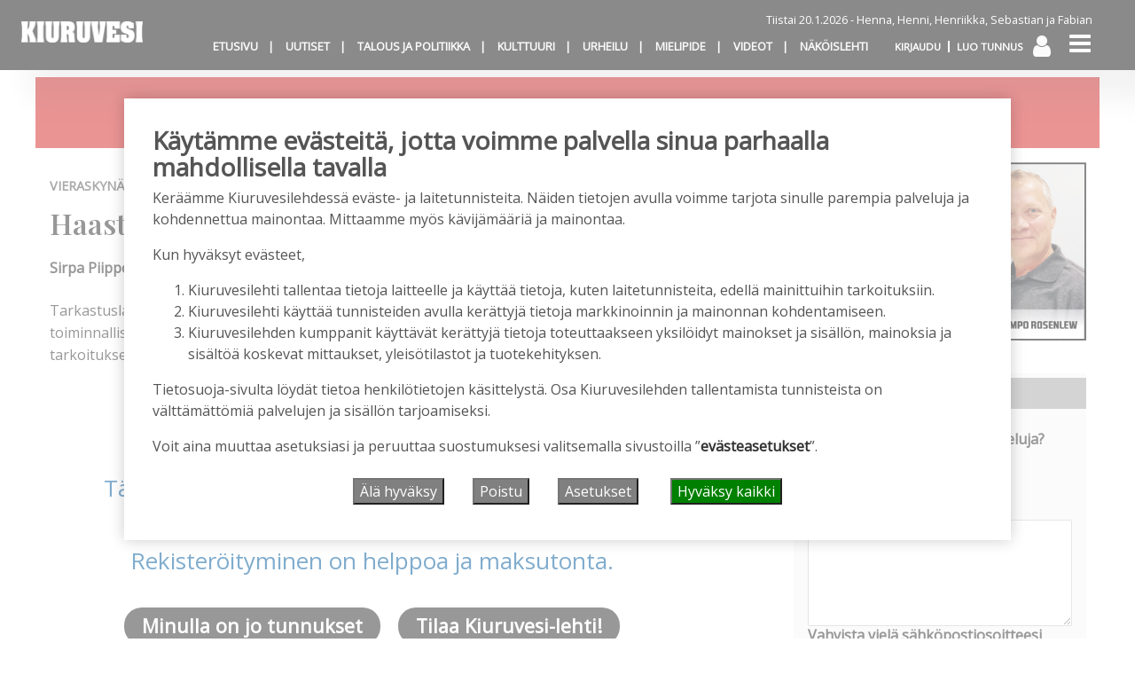

--- FILE ---
content_type: text/html; charset=UTF-8
request_url: https://kiuruvesilehti.fi/2022/06/21/haasteita-on-mutta-olemme-vireita/
body_size: 29371
content:
<!DOCTYPE html>
<html  xmlns:og="http://ogp.me/ns#"  xmlns:fb="https://www.facebook.com/2008/fbml" lang="fi" prefix="og: https://ogp.me/ns#">
<head>
    <meta charset="UTF-8"><link rel="preconnect" href="https://fonts.gstatic.com/" crossorigin />
    <meta name="viewport" content="width=device-width, initial-scale=1">
    <meta http-equiv="X-UA-Compatible" content="IE=edge">
    <link rel="preconnect" href="https://fonts.gstatic.com" crossorigin>
    <link rel="preconnect" href="https://connect.facebook.com" crossorigin>
    <link rel="preconnect" href="https://www.googletagmanager.com" crossorigin>
    <link rel="profile" href="http://gmpg.org/xfn/11">
    <link rel="pingback" href="https://kiuruvesilehti.fi/xmlrpc.php">
<script>

var cm_elh = 0;

function get_cm_cookie(name) {
    var dc = document.cookie;
    var prefix = "cm_" + name + "=";
    var begin = dc.indexOf("; " + prefix);
    if (begin == -1) {
        begin = dc.indexOf(prefix);
        if (begin != 0) return null;
    }
    else
    {
        begin += 2;
        var end = document.cookie.indexOf(";", begin);
        if (end == -1) {
        end = dc.length;
        }
    }
    return decodeURI(dc.substring(begin + prefix.length, end));
} 
 
function cm_limit(elh) {
	window.scrollTo(0,0);
	var vh = window.innerHeight;
	if (vh > elh) elh = vh;
	cm_elh = elh;
	var doc = document.documentElement;
	window.addEventListener('scroll',function(e) {
		var vh = window.innerHeight;
		var allow = cm_elh; /* - vh + 0; */
		var top = (window.pageYOffset || doc.scrollTop)  - (doc.clientTop || 0);
		if (top > allow) 
			window.scrollTo(0, allow);
	});
}
function cm_open() {
        var cm = document.getElementById("manage_cookies");
        cm.style.display = "block";
	cm_limit(cm.offsetHeight);
}
function cm_close() {
        var cm = document.getElementById('manage_cookies');
        cm.style.display = "none";
}
function cm_disclaimer_open() {
	var url = window.location.href;
	if (url.includes('NO_COOKIE_DISCLAIMER')) {
		console.log('skipping cookie disclaimer');
		return;
	}
	console.log('cm_disclaimer_open');
	var cd = document.getElementById("cookie_disclaimer");
	cd.style.display = "block";
	cm_limit(cd.offsetHeight);
}
function cm_disclaimer_close() {
	var cd = document.getElementById("cookie_disclaimer");
	cd.style.display = "none";
}
function cm_selector() {
	var cm = document.getElementById("cookie_disclaimer");
	cm.style.display = "none";
	cm_open();
}
function cm_reload() {
        window.location.href = window.location.pathname + window.location.search + window.location.hash;
}
function cm_get_cookie(name) {
    var dc = document.cookie;
    var prefix = name + "=";
    var begin = dc.indexOf("; " + prefix);
    if (begin == -1) {
        begin = dc.indexOf(prefix);
        if (begin != 0) return null;
    } else {
        begin += 2;
        var end = document.cookie.indexOf(";", begin);
        if (end == -1) {
        end = dc.length;
        }
    }
    return decodeURI(dc.substring(begin + prefix.length, end));
} 
function cm_set_cookie(name,value,days) {
    var expires = "";
    if (days) {
        var date = new Date();
        date.setTime(date.getTime() + (days*24*60*60*1000));
        expires = "; expires=" + date.toUTCString();
    }
    document.cookie = name + "=" + (value || "")  + expires + "; path=/";
}
function cm_delete_cookie(name) {   
    document.cookie = name+'=; Max-Age=-99999999;';  
}
</script>
	<style>img:is([sizes="auto" i], [sizes^="auto," i]) { contain-intrinsic-size: 3000px 1500px }</style>
	
<!-- Search Engine Optimization by Rank Math - https://rankmath.com/ -->
<meta name="description" content="Tarkastuslautakunnan tehtävänä on arvioida kuinka valtuuston asettamat taloudelliset ja toiminnalliset tavoitteet ovat toteutuneet ja onko toiminta"/>
<meta name="robots" content="follow, index, max-snippet:-1, max-video-preview:-1, max-image-preview:large"/>
<link rel="canonical" href="https://kiuruvesilehti.fi/2022/06/21/haasteita-on-mutta-olemme-vireita/" />
<meta property="og:locale" content="fi_FI" />
<meta property="og:type" content="article" />
<meta property="og:title" content="Haasteita on, mutta olemme vireitä &#045; Kiuruvesi-lehti" />
<meta property="og:description" content="Tarkastuslautakunnan tehtävänä on arvioida kuinka valtuuston asettamat taloudelliset ja toiminnalliset tavoitteet ovat toteutuneet ja onko toiminta" />
<meta property="og:url" content="https://kiuruvesilehti.fi/2022/06/21/haasteita-on-mutta-olemme-vireita/" />
<meta property="og:site_name" content="Kiuruvesi-lehti" />
<meta property="article:section" content="Vieraskynä" />
<meta property="og:image" content="https://kiuruvesilehti.fi/wp-content/uploads/2021/05/piippo_sirpa-853x1024.jpg" />
<meta property="og:image:secure_url" content="https://kiuruvesilehti.fi/wp-content/uploads/2021/05/piippo_sirpa-853x1024.jpg" />
<meta property="og:image:width" content="853" />
<meta property="og:image:height" content="1024" />
<meta property="og:image:alt" content="Haasteita on, mutta olemme vireitä" />
<meta property="og:image:type" content="image/jpeg" />
<meta property="article:published_time" content="2022-06-21T14:15:23+03:00" />
<meta name="twitter:card" content="summary_large_image" />
<meta name="twitter:title" content="Haasteita on, mutta olemme vireitä &#045; Kiuruvesi-lehti" />
<meta name="twitter:description" content="Tarkastuslautakunnan tehtävänä on arvioida kuinka valtuuston asettamat taloudelliset ja toiminnalliset tavoitteet ovat toteutuneet ja onko toiminta" />
<meta name="twitter:image" content="https://kiuruvesilehti.fi/wp-content/uploads/2021/05/piippo_sirpa-853x1024.jpg" />
<meta name="twitter:label1" content="Written by" />
<meta name="twitter:data1" content="Jaana Selander" />
<meta name="twitter:label2" content="Time to read" />
<meta name="twitter:data2" content="1 minute" />
<script type="application/ld+json" class="rank-math-schema">{"@context":"https://schema.org","@graph":[{"@type":["NewsMediaOrganization","Organization"],"@id":"https://kiuruvesilehti.fi/#organization","name":"Kiuruvesi-lehti","url":"https://kiuruvesilehti.fi","logo":{"@type":"ImageObject","@id":"https://kiuruvesilehti.fi/#logo","url":"https://kiuruvesilehti.fi/wp-content/uploads/2024/09/cropped-Kiuru-favicon.png","contentUrl":"https://kiuruvesilehti.fi/wp-content/uploads/2024/09/cropped-Kiuru-favicon.png","caption":"Kiuruvesi-lehti","inLanguage":"fi","width":"512","height":"512"}},{"@type":"WebSite","@id":"https://kiuruvesilehti.fi/#website","url":"https://kiuruvesilehti.fi","name":"Kiuruvesi-lehti","alternateName":"Kiuruvesilehti","publisher":{"@id":"https://kiuruvesilehti.fi/#organization"},"inLanguage":"fi"},{"@type":"ImageObject","@id":"https://kiuruvesilehti.fi/wp-content/uploads/2021/05/piippo_sirpa-scaled.jpg","url":"https://kiuruvesilehti.fi/wp-content/uploads/2021/05/piippo_sirpa-scaled.jpg","width":"2134","height":"2560","inLanguage":"fi"},{"@type":"BreadcrumbList","@id":"https://kiuruvesilehti.fi/2022/06/21/haasteita-on-mutta-olemme-vireita/#breadcrumb","itemListElement":[{"@type":"ListItem","position":"1","item":{"@id":"https://kiuruvesilehti.fi","name":"Home"}},{"@type":"ListItem","position":"2","item":{"@id":"https://kiuruvesilehti.fi/aiheet/vieraskyna/","name":"Vieraskyn\u00e4"}},{"@type":"ListItem","position":"3","item":{"@id":"https://kiuruvesilehti.fi/2022/06/21/haasteita-on-mutta-olemme-vireita/","name":"Haasteita on, mutta olemme vireit\u00e4"}}]},{"@type":"WebPage","@id":"https://kiuruvesilehti.fi/2022/06/21/haasteita-on-mutta-olemme-vireita/#webpage","url":"https://kiuruvesilehti.fi/2022/06/21/haasteita-on-mutta-olemme-vireita/","name":"Haasteita on, mutta olemme vireit\u00e4 &#045; Kiuruvesi-lehti","datePublished":"2022-06-21T14:15:23+03:00","dateModified":"2022-06-21T14:15:23+03:00","isPartOf":{"@id":"https://kiuruvesilehti.fi/#website"},"primaryImageOfPage":{"@id":"https://kiuruvesilehti.fi/wp-content/uploads/2021/05/piippo_sirpa-scaled.jpg"},"inLanguage":"fi","breadcrumb":{"@id":"https://kiuruvesilehti.fi/2022/06/21/haasteita-on-mutta-olemme-vireita/#breadcrumb"}},{"@type":"Person","@id":"https://kiuruvesilehti.fi/author/jselander/","name":"Jaana Selander","url":"https://kiuruvesilehti.fi/author/jselander/","image":{"@type":"ImageObject","@id":"https://secure.gravatar.com/avatar/7b62143c631653c6183525a5ab0c291e?s=96&amp;d=mm&amp;r=g","url":"https://secure.gravatar.com/avatar/7b62143c631653c6183525a5ab0c291e?s=96&amp;d=mm&amp;r=g","caption":"Jaana Selander","inLanguage":"fi"},"worksFor":{"@id":"https://kiuruvesilehti.fi/#organization"}},{"@type":"NewsArticle","headline":"Haasteita on, mutta olemme vireit\u00e4 &#045; Kiuruvesi-lehti","datePublished":"2022-06-21T14:15:23+03:00","dateModified":"2022-06-21T14:15:23+03:00","articleSection":"Vieraskyn\u00e4","author":{"@id":"https://kiuruvesilehti.fi/author/jselander/","name":"Jaana Selander"},"publisher":{"@id":"https://kiuruvesilehti.fi/#organization"},"description":"Tarkastuslautakunnan teht\u00e4v\u00e4n\u00e4 on arvioida kuinka valtuuston asettamat taloudelliset ja toiminnalliset tavoitteet ovat toteutuneet ja onko toiminta","name":"Haasteita on, mutta olemme vireit\u00e4 &#045; Kiuruvesi-lehti","@id":"https://kiuruvesilehti.fi/2022/06/21/haasteita-on-mutta-olemme-vireita/#richSnippet","isPartOf":{"@id":"https://kiuruvesilehti.fi/2022/06/21/haasteita-on-mutta-olemme-vireita/#webpage"},"image":{"@id":"https://kiuruvesilehti.fi/wp-content/uploads/2021/05/piippo_sirpa-scaled.jpg"},"inLanguage":"fi","mainEntityOfPage":{"@id":"https://kiuruvesilehti.fi/2022/06/21/haasteita-on-mutta-olemme-vireita/#webpage"}}]}</script>
<!-- /Rank Math WordPress SEO plugin -->

<link rel="alternate" type="application/rss+xml" title="Kiuruvesi-lehti &raquo; syöte" href="https://kiuruvesilehti.fi/feed/" />
<link rel="alternate" type="application/rss+xml" title="Kiuruvesi-lehti &raquo; kommenttien syöte" href="https://kiuruvesilehti.fi/comments/feed/" />
<script type="text/javascript">

function addLoadEvent(func) {
  var oldonload = window.onload;
  if (typeof window.onload != 'function') {
    window.onload = func;
  } else {
    window.onload = function() {
      oldonload();
      func();
    }
  }
}

</script>
<!-- kiuruvesilehti.fi is managing ads with Advanced Ads 2.0.16 – https://wpadvancedads.com/ --><script id="kiuru-ready">
			window.advanced_ads_ready=function(e,a){a=a||"complete";var d=function(e){return"interactive"===a?"loading"!==e:"complete"===e};d(document.readyState)?e():document.addEventListener("readystatechange",(function(a){d(a.target.readyState)&&e()}),{once:"interactive"===a})},window.advanced_ads_ready_queue=window.advanced_ads_ready_queue||[];		</script>
		<script>WebFontConfig={google:{families:["Open Sans:wght@300;400;700","Signika:wght@300;400;700","Playfair Display:ital,wght@0,400;0,500;0,600;0,700;0,900;1,800"]}};if ( typeof WebFont === "object" && typeof WebFont.load === "function" ) { WebFont.load( WebFontConfig ); }</script><script data-optimized="1" src="https://kiuruvesilehti.fi/wp-content/plugins/litespeed-cache/assets/js/webfontloader.min.js"></script>
<link rel='stylesheet' id='paywallcss-css' href='https://kiuruvesilehti.fi/wp-content/mu-plugins/rtminc/paywall/pw.css?v=1657088786&#038;ver=6.7.4' type='text/css' media='all' />
<link rel='stylesheet' id='sqstream-css' href='https://kiuruvesilehti.fi/wp-content/mu-plugins/rtminc/squareblocks/css/stream.css?v=1616069973&#038;ver=6.7.4' type='text/css' media='all' />
<link rel='stylesheet' id='sqbento-css' href='https://kiuruvesilehti.fi/wp-content/mu-plugins/rtminc/squareblocks/css/bentobox.css?v=1643906782&#038;ver=6.7.4' type='text/css' media='all' />
<link rel='stylesheet' id='wp-block-library-css' href='https://kiuruvesilehti.fi/wp-includes/css/dist/block-library/style.min.css?ver=6.7.4' type='text/css' media='all' />
<style id='classic-theme-styles-inline-css' type='text/css'>
/*! This file is auto-generated */
.wp-block-button__link{color:#fff;background-color:#32373c;border-radius:9999px;box-shadow:none;text-decoration:none;padding:calc(.667em + 2px) calc(1.333em + 2px);font-size:1.125em}.wp-block-file__button{background:#32373c;color:#fff;text-decoration:none}
</style>
<style id='global-styles-inline-css' type='text/css'>
:root{--wp--preset--aspect-ratio--square: 1;--wp--preset--aspect-ratio--4-3: 4/3;--wp--preset--aspect-ratio--3-4: 3/4;--wp--preset--aspect-ratio--3-2: 3/2;--wp--preset--aspect-ratio--2-3: 2/3;--wp--preset--aspect-ratio--16-9: 16/9;--wp--preset--aspect-ratio--9-16: 9/16;--wp--preset--color--black: #000000;--wp--preset--color--cyan-bluish-gray: #abb8c3;--wp--preset--color--white: #ffffff;--wp--preset--color--pale-pink: #f78da7;--wp--preset--color--vivid-red: #cf2e2e;--wp--preset--color--luminous-vivid-orange: #ff6900;--wp--preset--color--luminous-vivid-amber: #fcb900;--wp--preset--color--light-green-cyan: #7bdcb5;--wp--preset--color--vivid-green-cyan: #00d084;--wp--preset--color--pale-cyan-blue: #8ed1fc;--wp--preset--color--vivid-cyan-blue: #0693e3;--wp--preset--color--vivid-purple: #9b51e0;--wp--preset--gradient--vivid-cyan-blue-to-vivid-purple: linear-gradient(135deg,rgba(6,147,227,1) 0%,rgb(155,81,224) 100%);--wp--preset--gradient--light-green-cyan-to-vivid-green-cyan: linear-gradient(135deg,rgb(122,220,180) 0%,rgb(0,208,130) 100%);--wp--preset--gradient--luminous-vivid-amber-to-luminous-vivid-orange: linear-gradient(135deg,rgba(252,185,0,1) 0%,rgba(255,105,0,1) 100%);--wp--preset--gradient--luminous-vivid-orange-to-vivid-red: linear-gradient(135deg,rgba(255,105,0,1) 0%,rgb(207,46,46) 100%);--wp--preset--gradient--very-light-gray-to-cyan-bluish-gray: linear-gradient(135deg,rgb(238,238,238) 0%,rgb(169,184,195) 100%);--wp--preset--gradient--cool-to-warm-spectrum: linear-gradient(135deg,rgb(74,234,220) 0%,rgb(151,120,209) 20%,rgb(207,42,186) 40%,rgb(238,44,130) 60%,rgb(251,105,98) 80%,rgb(254,248,76) 100%);--wp--preset--gradient--blush-light-purple: linear-gradient(135deg,rgb(255,206,236) 0%,rgb(152,150,240) 100%);--wp--preset--gradient--blush-bordeaux: linear-gradient(135deg,rgb(254,205,165) 0%,rgb(254,45,45) 50%,rgb(107,0,62) 100%);--wp--preset--gradient--luminous-dusk: linear-gradient(135deg,rgb(255,203,112) 0%,rgb(199,81,192) 50%,rgb(65,88,208) 100%);--wp--preset--gradient--pale-ocean: linear-gradient(135deg,rgb(255,245,203) 0%,rgb(182,227,212) 50%,rgb(51,167,181) 100%);--wp--preset--gradient--electric-grass: linear-gradient(135deg,rgb(202,248,128) 0%,rgb(113,206,126) 100%);--wp--preset--gradient--midnight: linear-gradient(135deg,rgb(2,3,129) 0%,rgb(40,116,252) 100%);--wp--preset--font-size--small: 13px;--wp--preset--font-size--medium: 20px;--wp--preset--font-size--large: 36px;--wp--preset--font-size--x-large: 42px;--wp--preset--spacing--20: 0.44rem;--wp--preset--spacing--30: 0.67rem;--wp--preset--spacing--40: 1rem;--wp--preset--spacing--50: 1.5rem;--wp--preset--spacing--60: 2.25rem;--wp--preset--spacing--70: 3.38rem;--wp--preset--spacing--80: 5.06rem;--wp--preset--shadow--natural: 6px 6px 9px rgba(0, 0, 0, 0.2);--wp--preset--shadow--deep: 12px 12px 50px rgba(0, 0, 0, 0.4);--wp--preset--shadow--sharp: 6px 6px 0px rgba(0, 0, 0, 0.2);--wp--preset--shadow--outlined: 6px 6px 0px -3px rgba(255, 255, 255, 1), 6px 6px rgba(0, 0, 0, 1);--wp--preset--shadow--crisp: 6px 6px 0px rgba(0, 0, 0, 1);}:where(.is-layout-flex){gap: 0.5em;}:where(.is-layout-grid){gap: 0.5em;}body .is-layout-flex{display: flex;}.is-layout-flex{flex-wrap: wrap;align-items: center;}.is-layout-flex > :is(*, div){margin: 0;}body .is-layout-grid{display: grid;}.is-layout-grid > :is(*, div){margin: 0;}:where(.wp-block-columns.is-layout-flex){gap: 2em;}:where(.wp-block-columns.is-layout-grid){gap: 2em;}:where(.wp-block-post-template.is-layout-flex){gap: 1.25em;}:where(.wp-block-post-template.is-layout-grid){gap: 1.25em;}.has-black-color{color: var(--wp--preset--color--black) !important;}.has-cyan-bluish-gray-color{color: var(--wp--preset--color--cyan-bluish-gray) !important;}.has-white-color{color: var(--wp--preset--color--white) !important;}.has-pale-pink-color{color: var(--wp--preset--color--pale-pink) !important;}.has-vivid-red-color{color: var(--wp--preset--color--vivid-red) !important;}.has-luminous-vivid-orange-color{color: var(--wp--preset--color--luminous-vivid-orange) !important;}.has-luminous-vivid-amber-color{color: var(--wp--preset--color--luminous-vivid-amber) !important;}.has-light-green-cyan-color{color: var(--wp--preset--color--light-green-cyan) !important;}.has-vivid-green-cyan-color{color: var(--wp--preset--color--vivid-green-cyan) !important;}.has-pale-cyan-blue-color{color: var(--wp--preset--color--pale-cyan-blue) !important;}.has-vivid-cyan-blue-color{color: var(--wp--preset--color--vivid-cyan-blue) !important;}.has-vivid-purple-color{color: var(--wp--preset--color--vivid-purple) !important;}.has-black-background-color{background-color: var(--wp--preset--color--black) !important;}.has-cyan-bluish-gray-background-color{background-color: var(--wp--preset--color--cyan-bluish-gray) !important;}.has-white-background-color{background-color: var(--wp--preset--color--white) !important;}.has-pale-pink-background-color{background-color: var(--wp--preset--color--pale-pink) !important;}.has-vivid-red-background-color{background-color: var(--wp--preset--color--vivid-red) !important;}.has-luminous-vivid-orange-background-color{background-color: var(--wp--preset--color--luminous-vivid-orange) !important;}.has-luminous-vivid-amber-background-color{background-color: var(--wp--preset--color--luminous-vivid-amber) !important;}.has-light-green-cyan-background-color{background-color: var(--wp--preset--color--light-green-cyan) !important;}.has-vivid-green-cyan-background-color{background-color: var(--wp--preset--color--vivid-green-cyan) !important;}.has-pale-cyan-blue-background-color{background-color: var(--wp--preset--color--pale-cyan-blue) !important;}.has-vivid-cyan-blue-background-color{background-color: var(--wp--preset--color--vivid-cyan-blue) !important;}.has-vivid-purple-background-color{background-color: var(--wp--preset--color--vivid-purple) !important;}.has-black-border-color{border-color: var(--wp--preset--color--black) !important;}.has-cyan-bluish-gray-border-color{border-color: var(--wp--preset--color--cyan-bluish-gray) !important;}.has-white-border-color{border-color: var(--wp--preset--color--white) !important;}.has-pale-pink-border-color{border-color: var(--wp--preset--color--pale-pink) !important;}.has-vivid-red-border-color{border-color: var(--wp--preset--color--vivid-red) !important;}.has-luminous-vivid-orange-border-color{border-color: var(--wp--preset--color--luminous-vivid-orange) !important;}.has-luminous-vivid-amber-border-color{border-color: var(--wp--preset--color--luminous-vivid-amber) !important;}.has-light-green-cyan-border-color{border-color: var(--wp--preset--color--light-green-cyan) !important;}.has-vivid-green-cyan-border-color{border-color: var(--wp--preset--color--vivid-green-cyan) !important;}.has-pale-cyan-blue-border-color{border-color: var(--wp--preset--color--pale-cyan-blue) !important;}.has-vivid-cyan-blue-border-color{border-color: var(--wp--preset--color--vivid-cyan-blue) !important;}.has-vivid-purple-border-color{border-color: var(--wp--preset--color--vivid-purple) !important;}.has-vivid-cyan-blue-to-vivid-purple-gradient-background{background: var(--wp--preset--gradient--vivid-cyan-blue-to-vivid-purple) !important;}.has-light-green-cyan-to-vivid-green-cyan-gradient-background{background: var(--wp--preset--gradient--light-green-cyan-to-vivid-green-cyan) !important;}.has-luminous-vivid-amber-to-luminous-vivid-orange-gradient-background{background: var(--wp--preset--gradient--luminous-vivid-amber-to-luminous-vivid-orange) !important;}.has-luminous-vivid-orange-to-vivid-red-gradient-background{background: var(--wp--preset--gradient--luminous-vivid-orange-to-vivid-red) !important;}.has-very-light-gray-to-cyan-bluish-gray-gradient-background{background: var(--wp--preset--gradient--very-light-gray-to-cyan-bluish-gray) !important;}.has-cool-to-warm-spectrum-gradient-background{background: var(--wp--preset--gradient--cool-to-warm-spectrum) !important;}.has-blush-light-purple-gradient-background{background: var(--wp--preset--gradient--blush-light-purple) !important;}.has-blush-bordeaux-gradient-background{background: var(--wp--preset--gradient--blush-bordeaux) !important;}.has-luminous-dusk-gradient-background{background: var(--wp--preset--gradient--luminous-dusk) !important;}.has-pale-ocean-gradient-background{background: var(--wp--preset--gradient--pale-ocean) !important;}.has-electric-grass-gradient-background{background: var(--wp--preset--gradient--electric-grass) !important;}.has-midnight-gradient-background{background: var(--wp--preset--gradient--midnight) !important;}.has-small-font-size{font-size: var(--wp--preset--font-size--small) !important;}.has-medium-font-size{font-size: var(--wp--preset--font-size--medium) !important;}.has-large-font-size{font-size: var(--wp--preset--font-size--large) !important;}.has-x-large-font-size{font-size: var(--wp--preset--font-size--x-large) !important;}
:where(.wp-block-post-template.is-layout-flex){gap: 1.25em;}:where(.wp-block-post-template.is-layout-grid){gap: 1.25em;}
:where(.wp-block-columns.is-layout-flex){gap: 2em;}:where(.wp-block-columns.is-layout-grid){gap: 2em;}
:root :where(.wp-block-pullquote){font-size: 1.5em;line-height: 1.6;}
</style>
<link rel='stylesheet' id='wpforms-form-locker-frontend-css' href='https://kiuruvesilehti.fi/wp-content/plugins/wpforms-form-locker/assets/css/frontend.min.css?ver=2.8.0' type='text/css' media='all' />
<link rel='stylesheet' id='unslider-css-css' href='https://kiuruvesilehti.fi/wp-content/plugins/advanced-ads-slider/public/assets/css/unslider.css?ver=2.0.3' type='text/css' media='all' />
<link rel='stylesheet' id='slider-css-css' href='https://kiuruvesilehti.fi/wp-content/plugins/advanced-ads-slider/public/assets/css/slider.css?ver=2.0.3' type='text/css' media='all' />
<link rel='stylesheet' id='bootstrap-css-css' href='https://kiuruvesilehti.fi/wp-content/themes/lehti2019/inc/assets/css/bootstrap.min.css?ver=6.7.4' type='text/css' media='all' />
<link rel='stylesheet' id='font-awesome-css' href='https://kiuruvesilehti.fi/wp-content/themes/lehti2019/fonts/font-awesome.min.css?ver=6.7.4' type='text/css' media='all' />
<link rel='stylesheet' id='fonts-css-css' href='https://kiuruvesilehti.fi/wp-content/themes/lehti2019/fonts.css?ver=6.7.4' type='text/css' media='all' />
<link rel='stylesheet' id='default-css-css' href='https://kiuruvesilehti.fi/wp-content/themes/lehti2019/inc/assets/css/presets/color-scheme/blue.css?ver=6.7.4' type='text/css' media='all' />
<link rel='stylesheet' id='lighbox-css' href='https://kiuruvesilehti.fi/wp-content/themes/lehti2019/inc/assets/css/ekko-lightbox.css?ver=6.7.4' type='text/css' media='all' />
<link rel='stylesheet' id='sitestyle-css' href='https://kiuruvesilehti.fi/wp-content/themes/lehti2019/kiuruvesilehti/kiuruvesilehti.css?ver=1744119581' type='text/css' media='all' />
<script type="text/javascript" src="https://kiuruvesilehti.fi/wp-includes/js/jquery/jquery.min.js?ver=3.7.1" id="jquery-core-js"></script>
<script type="text/javascript" src="https://kiuruvesilehti.fi/wp-includes/js/jquery/jquery-migrate.min.js?ver=3.4.1" id="jquery-migrate-js"></script>
<script type="text/javascript" src="https://kiuruvesilehti.fi/wp-content/plugins/theme-my-login-fork/modules/themed-profiles/themed-profiles.js?ver=6.7.4" id="tml-themed-profiles-js"></script>
<script type="text/javascript" id="advanced-ads-advanced-js-js-extra">
/* <![CDATA[ */
var advads_options = {"blog_id":"1","privacy":{"enabled":false,"state":"not_needed"}};
/* ]]> */
</script>
<script type="text/javascript" src="https://kiuruvesilehti.fi/wp-content/plugins/advanced-ads/public/assets/js/advanced.min.js?ver=2.0.16" id="advanced-ads-advanced-js-js"></script>
<script type="text/javascript" id="advanced_ads_pro/visitor_conditions-js-extra">
/* <![CDATA[ */
var advanced_ads_pro_visitor_conditions = {"referrer_cookie_name":"advanced_ads_pro_visitor_referrer","referrer_exdays":"365","page_impr_cookie_name":"advanced_ads_page_impressions","page_impr_exdays":"3650"};
/* ]]> */
</script>
<script type="text/javascript" src="https://kiuruvesilehti.fi/wp-content/plugins/advanced-ads-pro/modules/advanced-visitor-conditions/inc/conditions.min.js?ver=3.0.8" id="advanced_ads_pro/visitor_conditions-js"></script>
<!--[if lt IE 9]>
<script type="text/javascript" src="https://kiuruvesilehti.fi/wp-content/themes/lehti2019/inc/assets/js/html5.js?ver=3.7.0" id="html5hiv-js"></script>
<![endif]-->
<script type="text/javascript" src="https://kiuruvesilehti.fi/wp-content/mu-plugins/rtminc/js/jquery.fitvids-ie.js" id="fitvids-js"></script>
<script type="text/javascript" src="https://kiuruvesilehti.fi/wp-content/themes/lehti2019/inc/assets/js/ekko-lightbox.min.js?ver=6.7.4" id="lightbox-js"></script>
<script>

function viewinc(pw,ai){
	var data = {u: 0, pw: pw, ai: ai, v: 1};
	jQuery.ajax({
		url: "https://kiuruvesilehti.fi/wp-content/mu-plugins/rtminc/paywall/stat/",
		data: data,
		dataType: "json",
		method: "POST",
		cache: false,
		error: function(e) {
			console.log('shadeinc ajax error: ' + e);
		},
		success: function(r) {
			console.log('shadeinc success: ' + r);
		}
	});
}

function shadeinc(pw,ai){
	var data = {u: 0, pw: pw, ai: ai, v: 0};
	jQuery.ajax({
		url: "https://kiuruvesilehti.fi/wp-content/mu-plugins/rtminc/paywall/stat/",
		data: data,
		dataType: "json",
		method: "POST",
		cache: false,
		error: function(e) {
			console.log('shadeinc ajax error: ' + e);
		},
		success: function(r) {
			console.log('shadeinc success: ' + r);
		}
	});
}

function trim_pwcontent() {
	var ua = navigator.userAgent || navigator.vendor || window.opera;
	var element = document.getElementById("paywall-preview");
	if (element != null) {
		var total = element.children.length;
		while (total > 4) {
			element.removeChild(element.lastChild);
			total = element.children.length;
		}
	}
}
/*
addLoadEvent(trim_pwcontent);
*/
</script>
<script>
post_id = 14338;
pw_build = 0;
pw_lvl = 0;
pmlt_app = 0;
pw_stamp = 1768915466;
function maybe_force_reload(url) {
	console.log('Validating view ' + pw_lvl + ' app ' + pmlt_app);
	ajaxr = new XMLHttpRequest();
	ajaxr.open('POST', "https://kiuruvesilehti.fi/wp-admin/admin-ajax.php", true);
	ajaxr.setRequestHeader("Content-type", "application/x-www-form-urlencoded");
	ajaxr.onload = function() {
		var h = window.location.href;
		var r = JSON.parse(this.responseText);
		console.log(this.responseText);
		console.log('page = ' + h);
		if ((r.app != pmlt_app) && (r.app > 0)) {
			if (h.indexOf('sovellus=') == -1) {
				if (h.indexOf('?') == -1) {
					h = h + "?sovellus=" + r.app;
				} else {
					h = h + "&sovellus=" + r.app;
				}
				console.log('App found (' + r.app + ',' + pmlt_app + ') ' + h);
				window.location.href = h;
			}
		}
		if (r.s && r.uid && r.s != pw_lvl) {
			if (h.indexOf('_pw=') == -1) {
				if (h.indexOf('?') == -1) {
					h = h + "?_pw=" + r.uid;
				} else {
					h = h + "&_pw=" + r.uid;
				}
				console.log('View changed (' + r.s + ',' + pw_lvl + ') for ' + r.uid);
				window.location.href = h;
			}
		}
		if (r.st && pw_stamp && (r.st - pw_stamp > 10800)) {
			if (h.indexOf('_view=') == -1) {
				if (h.indexOf('?') == -1) {
					h = h + "?_view=" + r.st;
				} else {
					h = h + "&_view=" + r.st;
				}
				console.log('View updating ('  + (r.st - pw_stamp)  + ')');
				window.location.href = h;
			}
		}
		if (r.pop) {
			rtm_pw_pop(r.pop);
		}
	}
	ajaxr.send('action=subscriber_level&post_id=14338');
}
function rtm_pw_pop(m) {
	var elem = document.createElement("DIV");
	elem.innerHTML = '<p style="position: fixed; top: 4rem; right: 2rem; background-color: purple; padding: 0.4rem 1rem; border: 2px solid white; box-shadow: 0 0 1rem rgba(0,0,0,0.2); color: white;">' + m + "</p>";
	document.body.appendChild(elem);
}
addLoadEvent(maybe_force_reload);
</script>
<link rel="https://api.w.org/" href="https://kiuruvesilehti.fi/wp-json/" /><link rel="alternate" title="JSON" type="application/json" href="https://kiuruvesilehti.fi/wp-json/wp/v2/posts/14338" /><link rel="EditURI" type="application/rsd+xml" title="RSD" href="https://kiuruvesilehti.fi/xmlrpc.php?rsd" />
<meta name="generator" content="WordPress 6.7.4" />
<link rel='shortlink' href='https://kiuruvesilehti.fi/?p=14338' />
<link rel="alternate" title="oEmbed (JSON)" type="application/json+oembed" href="https://kiuruvesilehti.fi/wp-json/oembed/1.0/embed?url=https%3A%2F%2Fkiuruvesilehti.fi%2F2022%2F06%2F21%2Fhaasteita-on-mutta-olemme-vireita%2F" />
<link rel="alternate" title="oEmbed (XML)" type="text/xml+oembed" href="https://kiuruvesilehti.fi/wp-json/oembed/1.0/embed?url=https%3A%2F%2Fkiuruvesilehti.fi%2F2022%2F06%2F21%2Fhaasteita-on-mutta-olemme-vireita%2F&#038;format=xml" />
<meta prefix="og: http://ogp.me/ns#" property="og:title" content="Haasteita on, mutta olemme vireitä" />
<meta prefix="og: http://ogp.me/ns#" property="og:type" content="article" />
<meta prefix="og: http://ogp.me/ns#" property="og:image" content="https://kiuruvesilehti.fi/wp-content/uploads/2021/05/piippo_sirpa-scaled.jpg" />
<meta prefix="og: http://ogp.me/ns#" property="og:url" content="https://kiuruvesilehti.fi/2022/06/21/haasteita-on-mutta-olemme-vireita/" />
<meta prefix="og: http://ogp.me/ns#" property="og:description" content="Tarkastuslautakunnan tehtävänä on arvioida kuinka valtuuston asettamat taloudelliset ja toiminnalliset tavoitteet ovat toteutuneet ja onko toiminta järjestetty tuloksellisella ja tarkoituksenmukaisella tavalla. Vuoden 2021 arviointikertomusta aloimme valmistelemaan uudella lautakunnan kokoonpanolla." />
<meta prefix="og: http://ogp.me/ns#" property="article:publisher" content="https://www.facebook.com/kiuruvesilehti" />
<script>advads_items = { conditions: {}, display_callbacks: {}, display_effect_callbacks: {}, hide_callbacks: {}, backgrounds: {}, effect_durations: {}, close_functions: {}, showed: [] };</script><style type="text/css" id="kiuru-layer-custom-css"></style><title>Haasteita on, mutta olemme vireitä - Kiuruvesi-lehti</title>
<link rel="stylesheet" href="https://use.typekit.net/ywh4elu.css">
<link rel="preconnect" href="https://fonts.gstatic.com">


<link rel="preconnect" href="https://fonts.gstatic.com">


<style type="text/css">

.weatherpanel div {
	width: 200px;
	height: 338px;
	display: none;
	margin-left: 0px;
	margin-top: 10px;
}

</style>

<script type="text/javascript">

function rtm_weather_widget_start() {
	jQuery('.weatherpanel').show();
	jQuery('.weatherpanel').cycle({
		fx: 'scrollUp',
		speed: 1000,
		timeout: 4000,
		fit: 1,
		width: 200,
		height: 338,
		pause: 1
	});
}

addLoadEvent(rtm_weather_widget_start);

</script>

<script>

oembeds = [];

function place_oembeds() {
	for (var oemb in oembeds) {
		var data = {'action': 'get_oembed', 'url' : oembeds[oemb].url, "target" : oembeds[oemb].elem};
		jQuery.post('https://kiuruvesilehti.fi/wp-admin/admin-ajax.php', data, function(response) {
			response = jQuery.parseJSON(response);
			jQuery(response.target).html(response.content);
			jQuery(response.target).fitVids();
			if (typeof FB != 'undefined') FB.XFBML.parse();
			if (typeof window.instgrm != 'undefined') window.instgrm.Embeds.process();
			jQuery("#some_page .some_container").trigger("ss-rearrange");
		})
	}
}

function get_oembed(elem,url) {
	oembeds.push({'elem': elem, 'url':url});
	console.log("oembed: " + url);
}
addLoadEvent(place_oembeds);
</script>
<script>
function rtm_popinc(v,i){
	var data = {b: 1, v: v, i: i};
	jQuery.ajax({
		url: "https://kiuruvesilehti.fi/wp-content/mu-plugins/rtminc/popularity/view/",
		data: data,
		dataType: "json",
		cache: false,
		error: function(e) {
			console.log('rtm_pop ajax error: ' + e);
		},
		success: function(e) {
			console.log('rtm_pop');
		}
	});
}
var rtm_impressed = [];
function rtm_impress(pid) {
	if (jQuery.inArray(pid, rtm_impressed) == -1) {
		rtm_impressed.push(pid);
		rtm_popinc(0,pid);
	}
}

</script>
<style>
#trend_monitor { 
	position: fixed; 
	right: 0px; 
	top: 10vh;
	background-color: white;
	border-top: 2px solid black;
	border-left: 2px solid black;
	border-bottom: 2px solid black;
	z-index: 999999;
	box-shadow: 0 0 2rem rgba(0,0,0,0.2);
}
#trend_monitor.minimized {
	right: -302px;
}
body.wp-admin #trend_monitor.minimized {
	right: -336px;
}
#trend_monitor a {
	text-decoration: none;
}
.trend_posts img {
	max-width: 100%;
	width: 100%;
	background-color: rgba(0,0,0,0.8);
	margin-bottom: 0.5rem;
}
.trend_posts .image {
	width: 20%;
	flex-shrink: 0;
	padding-right: 0.5rem;
}
.trending_post {
	display: flex;
	border-bottom:1px solid rgba(0,0,0,0.2);
	margin-bottom:0.5rem;
	padding-bottom:0.5rem;
}
.trending_post:last-child {
	border-bottom: none;
	margin-bottom: 0;
}
.trend_content {
	position: relative;
	width: 300px; 
	padding:1rem;
	min-height: 10rem;
	font-size: 1rem;
}
.trend_content .title {
	font-weight: bold;
	font-size: 0.9rem;
}
.trend_content .meta {
	font-size: 0.7rem;
}
.trend_content .meta > span {
	margin-right: 0.5rem;
	color: rgba(0,0,0,0.7);
}
.trend_content .meta .date {
	margin-right: 0.3rem;
}
.trend_handle {
	margin-left: -5.6em;
	height: auto;
	padding: 0.2rem 0.5rem;
	top: 3rem;
	width: auto;
	background-color: black;
	position: absolute;
	display: inline-block;
	color: white;
	transform: rotate(90deg);
	cursor:ew-resize;
}
.trend_handle:hover {
	color:white;
}
#trend_monitor .trend_monitor_h {
	margin:0;
	padding:0 0 0.5rem 0;
	font-size:1.2rem;
	font-weight:bold;
}
</style>
		<script type="text/javascript">
			var advadsCfpQueue = [];
			var advadsCfpAd = function( adID ) {
				if ( 'undefined' === typeof advadsProCfp ) {
					advadsCfpQueue.push( adID )
				} else {
					advadsProCfp.addElement( adID )
				}
			}
		</script>
		<script>
var sqbpager = new Object();
</script>
<style type="text/css" id="custom-background-css">
body.custom-background { background-color: #000000; }
</style>
			<script type="text/javascript">
			if ( typeof advadsGATracking === 'undefined' ) {
				window.advadsGATracking = {
					delayedAds: {},
					deferedAds: {}
				};
			}
		</script>
		<link rel="icon" href="https://kiuruvesilehti.fi/wp-content/uploads/2024/09/cropped-Kiuru-favicon-32x32.png" sizes="32x32" />
<link rel="icon" href="https://kiuruvesilehti.fi/wp-content/uploads/2024/09/cropped-Kiuru-favicon-192x192.png" sizes="192x192" />
<link rel="apple-touch-icon" href="https://kiuruvesilehti.fi/wp-content/uploads/2024/09/cropped-Kiuru-favicon-180x180.png" />
<meta name="msapplication-TileImage" content="https://kiuruvesilehti.fi/wp-content/uploads/2024/09/cropped-Kiuru-favicon-270x270.png" />
		<style type="text/css" id="wp-custom-css">
			.entry-content .pw_campaign_button {
  width: 100%;
}

#sitetop .container .row > div.right {
  width: 0;
  flex-shrink: 1;
  flex-grow: 0;
}
.ui-tabs-tab.ui-corner-top.ui-state-default.ui-tab.ui-tabs-active.ui-state-active a {
  border-bottom: 2px solid #fe0000;
  padding-bottom: 2px;
}
.single .featured-image-wrap img {
	width:100%;
}

/*menuedit*/



.home #sitetop {
  background: black;
}

.header-wrap {
  /* background-color: transparent; */
  background-color: black;
}

#page {
  background: #151515;
}

#sitetop .container .row > div.left {
  /* border-bottom: 0.4em solid #fe0000; */
  border-bottom: 0;
}

#sitetop .container .row {
  /* background: white; */
  background: #151515;
}

.advertisermenu * {
  /* color: black; */
  color: #f7f7f7;
}

.advertisermenu .container {
  /* background-color: #fff; */
  background-color: #151515;
}

#featured {
  border-top: 10px solid white;
}

#main-nav a {
  color: #f7f7f7;
}
#featured-slider {
  padding-bottom: 0;
}
#sitetop .container .row > div.left {
  margin-left: 0;
}

div.menu-wrapper:nth-child(4) {
 display: none;
}
		</style>
		<!-- Facebook Pixel Code -->
<script>

!function(f,b,e,v,n,t,s)
	{if(f.fbq)return;n=f.fbq=function(){n.callMethod?n.callMethod.apply(n,arguments):n.queue.push(arguments)};
	if(!f._fbq)f._fbq=n;n.push=n;n.loaded=!0;n.version='2.0';
	n.queue=[];t=b.createElement(e);t.async=!0;
	t.src=v;s=b.getElementsByTagName(e)[0];
	s.parentNode.insertBefore(t,s)}(window, document,'script',
          'https://connect.facebook.net/en_US/fbevents.js');
	fbq('consent', 'revoke');
	fbq('init', '320084276488249');
	fbq('track', 'PageView');
	if (cm_get_cookie('cm_ads')==1) {
		console.log('fbp consented');
		fbq('consent', 'grant');
	} else {
		console.log('fbp no consent');
	}

</script>
<noscript>
 <img height="1" width="1" src="https://www.facebook.com/tr?id=320084276488249&ev=PageView&noscript=1"/>
</noscript>
<!-- End Facebook Pixel Code -->
<style>
.random_photo {
	background-image: url('');
}
</style>
</head>
<body class="post-template-default single single-post postid-14338 single-format-standard custom-background paywall paywall-diamond subscription-required aa-prefix-kiuru- cat-vieraskyna post-has-image">
<div id="page" class="site">
<div class="header-wrap  page-header-wrap">

<header id="masthead" class="site-header" role="banner"><div id="top-layer"><div class="container"><div class="row"><div id="site-tools" class="col"><div id="search-box" style="display: none;"><form action="/" method="get"><input type="text" name="s" placeholder="Etsi" id="search-term"><input type="submit" value=">>" class="search-submit"></form></div><div class="user-sign-in"><a href="https://kiuruvesilehti.fi/kirjaudu/" class="login-button">Kirjaudu sisään</a></div><!-- section site-widgets is inactive --><a onclick="toggle_search();" class="search-toggle"><span class="search-icon"></span></a></div><!-- site-tools --><div class="mobi-burger"><a id="mobiclick" onclick="mobimenu_open();"><span class="fa fa-bars"></span></a></div></div><!-- #site-tools --></div><!-- .row --></div><!-- .container --></div><!-- #top-layer --><div id="menu-wrappers"><div class="menu-wrapper"><div class="today"><span class="header-date">Tiistai 20.1.2026 - <span class="header-nimipaiva">Henna, Henni, Henriikka, Sebastian ja Fabian</span></div><div class="advertisermenu"><div class="container"><div class="row"><nav class="navbar navbar-expand"><div id="main-nav" class="menu-paavalikko-container"><ul id="menu-paavalikko" class="navbar-nav"><li id="menu-item-17" class="nav-item menu-item menu-item-type-custom menu-item-object-custom menu-item-17"><a href="/" class="nav-link">Etusivu</a></li>
<li id="menu-item-4968" class="nav-item menu-item menu-item-type-taxonomy menu-item-object-category menu-item-4968"><a href="https://kiuruvesilehti.fi/aiheet/uutiset/" class="nav-link">Uutiset</a></li>
<li id="menu-item-33108" class="nav-item menu-item menu-item-type-taxonomy menu-item-object-category menu-item-33108"><a href="https://kiuruvesilehti.fi/aiheet/politiikka/" class="nav-link">Talous ja politiikka</a></li>
<li id="menu-item-26621" class="nav-item menu-item menu-item-type-taxonomy menu-item-object-category menu-item-26621"><a href="https://kiuruvesilehti.fi/aiheet/kulttuuri/" class="nav-link">Kulttuuri</a></li>
<li id="menu-item-26620" class="nav-item menu-item menu-item-type-taxonomy menu-item-object-category menu-item-26620"><a href="https://kiuruvesilehti.fi/aiheet/urheilu/" class="nav-link">Urheilu</a></li>
<li id="menu-item-30694" class="nav-item menu-item menu-item-type-taxonomy menu-item-object-category menu-item-30694"><a href="https://kiuruvesilehti.fi/aiheet/mielipide/" class="nav-link">Mielipide</a></li>
<li id="menu-item-26012" class="nav-item menu-item menu-item-type-taxonomy menu-item-object-category menu-item-26012"><a href="https://kiuruvesilehti.fi/aiheet/videot/" class="nav-link">Videot</a></li>
<li id="menu-item-5003" class="nav-item menu-item menu-item-type-post_type menu-item-object-page menu-item-5003"><a href="https://kiuruvesilehti.fi/nakoislehti/" class="nav-link">Näköislehti</a></li>
</ul></div></nav><span class="paywall-login-wrap paywall-logged_out"><a href="https://kiuruvesilehti.fi/kirjaudu/?content_referral=14338" class="paywall-profile-link"><i class="icon icon-user" aria-hidden="true"></i></a><span class="paywall-login-wrap-options"><a href="https://kiuruvesilehti.fi/kirjaudu/?content_referral=14338">Kirjaudu</a><a href="https://kiuruvesilehti.fi/luotunnus/">Luo tunnus</a></span></span><span id="burger"><a onclick="toggle_dropmenu();"><i class="icon icon-bars"></i></a></span></div></div></div></div><div class="menu-wrapper"><div id="sitetop"><div class="container"><div class="row"><div class="left sitetopper"><a href="/"><img src="/wp-content/themes/lehti2019/kiuruvesilehti/kiuruvesilehti.png"></a></div><div class="middle sitetopper"><!-- section weather is inactive --></div><div class="right sitetopper"><div class="phrase">Paikallinen.</div><div class="phrase">Luotettava.</div><div class="phrase">Uudistunut.</div></div></div></div></div></div><div class="pirdrop" id="pirdrop" style="display: none;"><div class="container"><div class="row"><form action="/" method="get" class="pirsearch-form"><input type="text" name="s" value="" placeholder="Haku" class="pirsearch-term"><button type="submit" class="pirsearch-submit"><i class="icon icon-search"></i></button></form></div></div><div class="container desktop-menu"><div class="row"><div class="pirmenu-drop-wrap"><ul id="menu-hampurilainen" class="pirmenu-drop"><li id="menu-item-5335" class="menu-item menu-item-type-taxonomy menu-item-object-category menu-item-has-children menu-item-5335"><a href="https://kiuruvesilehti.fi/aiheet/uutiset/">Uutiset</a>
<ul class="sub-menu">
	<li id="menu-item-5336" class="menu-item menu-item-type-taxonomy menu-item-object-category menu-item-5336"><a href="https://kiuruvesilehti.fi/aiheet/politiikka/">Politiikka</a></li>
	<li id="menu-item-5337" class="menu-item menu-item-type-taxonomy menu-item-object-category menu-item-5337"><a href="https://kiuruvesilehti.fi/aiheet/talous-2/">Talous</a></li>
	<li id="menu-item-5338" class="menu-item menu-item-type-taxonomy menu-item-object-category menu-item-5338"><a href="https://kiuruvesilehti.fi/aiheet/urheilu/">Urheilu</a></li>
	<li id="menu-item-5339" class="menu-item menu-item-type-taxonomy menu-item-object-category menu-item-5339"><a href="https://kiuruvesilehti.fi/aiheet/kulttuuri/">Kulttuuri</a></li>
	<li id="menu-item-5429" class="menu-item menu-item-type-taxonomy menu-item-object-category menu-item-5429"><a href="https://kiuruvesilehti.fi/aiheet/50-vuotta-sitten/">50v sitten</a></li>
	<li id="menu-item-5443" class="menu-item menu-item-type-post_type menu-item-object-page menu-item-5443"><a href="https://kiuruvesilehti.fi/juttuvinkki/">Juttuvinkki</a></li>
</ul>
</li>
<li id="menu-item-5343" class="menu-item menu-item-type-taxonomy menu-item-object-category menu-item-has-children menu-item-5343"><a href="https://kiuruvesilehti.fi/aiheet/mielipide/">Mielipide</a>
<ul class="sub-menu">
	<li id="menu-item-18735" class="menu-item menu-item-type-taxonomy menu-item-object-category menu-item-18735"><a href="https://kiuruvesilehti.fi/aiheet/paakirjoitus/">Pääkirjoitus</a></li>
	<li id="menu-item-5344" class="menu-item menu-item-type-taxonomy menu-item-object-category menu-item-5344"><a href="https://kiuruvesilehti.fi/aiheet/blogi/">Blogi</a></li>
	<li id="menu-item-5346" class="menu-item menu-item-type-taxonomy menu-item-object-category current-post-ancestor current-menu-parent current-post-parent menu-item-5346"><a href="https://kiuruvesilehti.fi/aiheet/vieraskyna/">Vieraskynä</a></li>
	<li id="menu-item-5345" class="menu-item menu-item-type-taxonomy menu-item-object-category menu-item-5345"><a href="https://kiuruvesilehti.fi/aiheet/mielipide/postia/">Postia</a></li>
	<li id="menu-item-5455" class="menu-item menu-item-type-post_type menu-item-object-page menu-item-5455"><a href="https://kiuruvesilehti.fi/jata-oma-kirjoituksesi-postia-palstalle/">Jätä oma kirjoituksesi</a></li>
</ul>
</li>
<li id="menu-item-5465" class="menu-item menu-item-type-post_type menu-item-object-page menu-item-has-children menu-item-5465"><a href="https://kiuruvesilehti.fi/kiuruvesi-lehti-oy/">Kiuruvesi Lehti</a>
<ul class="sub-menu">
	<li id="menu-item-5464" class="menu-item menu-item-type-post_type menu-item-object-page menu-item-5464"><a href="https://kiuruvesilehti.fi/yhteystiedot/">Yhteystiedot</a></li>
	<li id="menu-item-6037" class="menu-item menu-item-type-post_type menu-item-object-page menu-item-6037"><a href="https://kiuruvesilehti.fi/ilmestymispaivat/">Ilmestymispäivät</a></li>
	<li id="menu-item-6033" class="menu-item menu-item-type-post_type menu-item-object-page menu-item-6033"><a href="https://kiuruvesilehti.fi/tilausehdot-2/">Tilausehdot</a></li>
	<li id="menu-item-6035" class="menu-item menu-item-type-post_type menu-item-object-page menu-item-6035"><a href="https://kiuruvesilehti.fi/verkkopalvelun-kayttoehdot/">Verkkopalvelun käyttöehdot</a></li>
	<li id="menu-item-5479" class="menu-item menu-item-type-post_type menu-item-object-page menu-item-5479"><a rel="privacy-policy" href="https://kiuruvesilehti.fi/tietosuoja/">Tietosuoja</a></li>
</ul>
</li>
<li id="menu-item-5354" class="menu-item menu-item-type-post_type menu-item-object-page menu-item-has-children menu-item-5354"><a href="https://kiuruvesilehti.fi/asiakaspalvelu/">Asiakaspalvelu</a>
<ul class="sub-menu">
	<li id="menu-item-5457" class="menu-item menu-item-type-post_type menu-item-object-page menu-item-5457"><a href="https://kiuruvesilehti.fi/tilaa-lehti/">Tilaa lehti</a></li>
	<li id="menu-item-6036" class="menu-item menu-item-type-post_type menu-item-object-page menu-item-6036"><a href="https://kiuruvesilehti.fi/irtonumeroiden-myyntipisteet/">Irtonumeroiden myyntipisteet</a></li>
	<li id="menu-item-5449" class="menu-item menu-item-type-post_type menu-item-object-page menu-item-5449"><a href="https://kiuruvesilehti.fi/osoitteenmuutos/">Osoitteenmuutos</a></li>
	<li id="menu-item-13786" class="menu-item menu-item-type-post_type menu-item-object-page menu-item-13786"><a href="https://kiuruvesilehti.fi/kesaosoitteenmuutos/">Kesäosoitteenmuutos</a></li>
	<li id="menu-item-7538" class="menu-item menu-item-type-post_type menu-item-object-page menu-item-7538"><a href="https://kiuruvesilehti.fi/mediakortti-2024/">Mediatiedot ja mediakortti</a></li>
	<li id="menu-item-5475" class="menu-item menu-item-type-post_type menu-item-object-page menu-item-5475"><a href="https://kiuruvesilehti.fi/ilmoitusasiat/">Ilmoitusasiat</a></li>
	<li id="menu-item-5472" class="menu-item menu-item-type-post_type menu-item-object-page menu-item-5472"><a href="https://kiuruvesilehti.fi/jata-ilmoitus/">Jätä ilmoitus</a></li>
	<li id="menu-item-31882" class="menu-item menu-item-type-post_type menu-item-object-page menu-item-31882"><a href="https://kiuruvesilehti.fi/palautekanava/">Palautekanava</a></li>
</ul>
</li>
<li id="menu-item-5428" class="menu-item menu-item-type-post_type menu-item-object-page menu-item-5428"><a href="https://kiuruvesilehti.fi/nakoislehti/">Näköislehti</a></li>
</ul></div></div></div><div class="container mobile-menu"><div class="row"><div class="mobile-pirmenu-drop-wrap"><ul id="menu-hampurilainen-1" class="mobile-pirmenu-drop"><li class="menu-item menu-item-type-taxonomy menu-item-object-category menu-item-has-children menu-item-5335" role="presentation"><a role="menuitem" class="menu-link" href="https://kiuruvesilehti.fi/aiheet/uutiset/" data-id="5335">Uutiset</a><a class="dropdown-toggle"><i class="icon icon-plus icon-lg"></i></a><ul role="menu" class="dropdown-menu sub-menu sub-menu-1"><li class="menu-item menu-item-type-taxonomy menu-item-object-category menu-item-5336" role="presentation"><a role="menuitem" class="menu-link" href="https://kiuruvesilehti.fi/aiheet/politiikka/" data-id="5336">Politiikka</a></li>
<li class="menu-item menu-item-type-taxonomy menu-item-object-category menu-item-5337" role="presentation"><a role="menuitem" class="menu-link" href="https://kiuruvesilehti.fi/aiheet/talous-2/" data-id="5337">Talous</a></li>
<li class="menu-item menu-item-type-taxonomy menu-item-object-category menu-item-5338" role="presentation"><a role="menuitem" class="menu-link" href="https://kiuruvesilehti.fi/aiheet/urheilu/" data-id="5338">Urheilu</a></li>
<li class="menu-item menu-item-type-taxonomy menu-item-object-category menu-item-5339" role="presentation"><a role="menuitem" class="menu-link" href="https://kiuruvesilehti.fi/aiheet/kulttuuri/" data-id="5339">Kulttuuri</a></li>
<li class="menu-item menu-item-type-taxonomy menu-item-object-category menu-item-5429" role="presentation"><a role="menuitem" class="menu-link" href="https://kiuruvesilehti.fi/aiheet/50-vuotta-sitten/" data-id="5429">50v sitten</a></li>
<li class="menu-item menu-item-type-post_type menu-item-object-page menu-item-5443" role="presentation"><a role="menuitem" class="menu-link" href="https://kiuruvesilehti.fi/juttuvinkki/" data-id="5443">Juttuvinkki</a></li>
</ul>
</li>
<li class="menu-item menu-item-type-taxonomy menu-item-object-category menu-item-has-children menu-item-5343" role="presentation"><a role="menuitem" class="menu-link" href="https://kiuruvesilehti.fi/aiheet/mielipide/" data-id="5343">Mielipide</a><a class="dropdown-toggle"><i class="icon icon-plus icon-lg"></i></a><ul role="menu" class="dropdown-menu sub-menu sub-menu-2"><li class="menu-item menu-item-type-taxonomy menu-item-object-category menu-item-18735" role="presentation"><a role="menuitem" class="menu-link" href="https://kiuruvesilehti.fi/aiheet/paakirjoitus/" data-id="18735">Pääkirjoitus</a></li>
<li class="menu-item menu-item-type-taxonomy menu-item-object-category menu-item-5344" role="presentation"><a role="menuitem" class="menu-link" href="https://kiuruvesilehti.fi/aiheet/blogi/" data-id="5344">Blogi</a></li>
<li class="menu-item menu-item-type-taxonomy menu-item-object-category current-post-ancestor current-menu-parent current-post-parent menu-item-5346" role="presentation"><a role="menuitem" class="menu-link" href="https://kiuruvesilehti.fi/aiheet/vieraskyna/" data-id="5346">Vieraskynä</a></li>
<li class="menu-item menu-item-type-taxonomy menu-item-object-category menu-item-5345" role="presentation"><a role="menuitem" class="menu-link" href="https://kiuruvesilehti.fi/aiheet/mielipide/postia/" data-id="5345">Postia</a></li>
<li class="menu-item menu-item-type-post_type menu-item-object-page menu-item-5455" role="presentation"><a role="menuitem" class="menu-link" href="https://kiuruvesilehti.fi/jata-oma-kirjoituksesi-postia-palstalle/" data-id="5455">Jätä oma kirjoituksesi</a></li>
</ul>
</li>
<li class="menu-item menu-item-type-post_type menu-item-object-page menu-item-has-children menu-item-5465" role="presentation"><a role="menuitem" class="menu-link" href="https://kiuruvesilehti.fi/kiuruvesi-lehti-oy/" data-id="5465">Kiuruvesi Lehti</a><a class="dropdown-toggle"><i class="icon icon-plus icon-lg"></i></a><ul role="menu" class="dropdown-menu sub-menu sub-menu-3"><li class="menu-item menu-item-type-post_type menu-item-object-page menu-item-5464" role="presentation"><a role="menuitem" class="menu-link" href="https://kiuruvesilehti.fi/yhteystiedot/" data-id="5464">Yhteystiedot</a></li>
<li class="menu-item menu-item-type-post_type menu-item-object-page menu-item-6037" role="presentation"><a role="menuitem" class="menu-link" href="https://kiuruvesilehti.fi/ilmestymispaivat/" data-id="6037">Ilmestymispäivät</a></li>
<li class="menu-item menu-item-type-post_type menu-item-object-page menu-item-6033" role="presentation"><a role="menuitem" class="menu-link" href="https://kiuruvesilehti.fi/tilausehdot-2/" data-id="6033">Tilausehdot</a></li>
<li class="menu-item menu-item-type-post_type menu-item-object-page menu-item-6035" role="presentation"><a role="menuitem" class="menu-link" href="https://kiuruvesilehti.fi/verkkopalvelun-kayttoehdot/" data-id="6035">Verkkopalvelun käyttöehdot</a></li>
<li class="menu-item menu-item-type-post_type menu-item-object-page menu-item-5479" role="presentation"><a role="menuitem" class="menu-link" href="https://kiuruvesilehti.fi/tietosuoja/" data-id="5479">Tietosuoja</a></li>
</ul>
</li>
<li class="menu-item menu-item-type-post_type menu-item-object-page menu-item-has-children menu-item-5354" role="presentation"><a role="menuitem" class="menu-link" href="https://kiuruvesilehti.fi/asiakaspalvelu/" data-id="5354">Asiakaspalvelu</a><a class="dropdown-toggle"><i class="icon icon-plus icon-lg"></i></a><ul role="menu" class="dropdown-menu sub-menu sub-menu-4"><li class="menu-item menu-item-type-post_type menu-item-object-page menu-item-5457" role="presentation"><a role="menuitem" class="menu-link" href="https://kiuruvesilehti.fi/tilaa-lehti/" data-id="5457">Tilaa lehti</a></li>
<li class="menu-item menu-item-type-post_type menu-item-object-page menu-item-6036" role="presentation"><a role="menuitem" class="menu-link" href="https://kiuruvesilehti.fi/irtonumeroiden-myyntipisteet/" data-id="6036">Irtonumeroiden myyntipisteet</a></li>
<li class="menu-item menu-item-type-post_type menu-item-object-page menu-item-5449" role="presentation"><a role="menuitem" class="menu-link" href="https://kiuruvesilehti.fi/osoitteenmuutos/" data-id="5449">Osoitteenmuutos</a></li>
<li class="menu-item menu-item-type-post_type menu-item-object-page menu-item-13786" role="presentation"><a role="menuitem" class="menu-link" href="https://kiuruvesilehti.fi/kesaosoitteenmuutos/" data-id="13786">Kesäosoitteenmuutos</a></li>
<li class="menu-item menu-item-type-post_type menu-item-object-page menu-item-7538" role="presentation"><a role="menuitem" class="menu-link" href="https://kiuruvesilehti.fi/mediakortti-2024/" data-id="7538">Mediatiedot ja mediakortti</a></li>
<li class="menu-item menu-item-type-post_type menu-item-object-page menu-item-5475" role="presentation"><a role="menuitem" class="menu-link" href="https://kiuruvesilehti.fi/ilmoitusasiat/" data-id="5475">Ilmoitusasiat</a></li>
<li class="menu-item menu-item-type-post_type menu-item-object-page menu-item-5472" role="presentation"><a role="menuitem" class="menu-link" href="https://kiuruvesilehti.fi/jata-ilmoitus/" data-id="5472">Jätä ilmoitus</a></li>
<li class="menu-item menu-item-type-post_type menu-item-object-page menu-item-31882" role="presentation"><a role="menuitem" class="menu-link" href="https://kiuruvesilehti.fi/palautekanava/" data-id="31882">Palautekanava</a></li>
</ul>
</li>
<li class="menu-item menu-item-type-post_type menu-item-object-page menu-item-5428" role="presentation"><a role="menuitem" class="menu-link" href="https://kiuruvesilehti.fi/nakoislehti/" data-id="5428">Näköislehti</a></li>
</ul></div></div></div><div class="container some-widgets"><div class"row"><!-- section some-widgets is inactive --></div></div></div><script>
function toggle_dropmenu() {
	if (jQuery('#pirdrop').is(':visible')) {
		console.log('closing dropmenu');
		jQuery('#pirdrop').hide();
		jQuery('#burger a .icon').removeClass('icon-times').addClass('icon-bars');
	} else {
		console.log('opening dropmenu');
		jQuery('#pirdrop').show();
		jQuery('#burger a .icon').removeClass('icon-bars').addClass('icon-times');
		jQuery(window).scrollTop(jQuery('#pirdrop').offset().top - 100);
	}
}
function init_mobi_dropdown() {
        jQuery('.dropdown-toggle').click(function(e) {
                e.preventDefault();
                if (jQuery(e.target).hasClass('icon-plus')) {
                        jQuery(e.target).removeClass('icon-plus').addClass('icon-minus');
                } else {
                        jQuery(e.target).removeClass('icon-minus').addClass('icon-plus');
                }
                var ul = jQuery(e.target).parent().parent().children('ul');
                ul.toggle();
                return false;
        });
}
addLoadEvent(init_mobi_dropdown);
</script>
</div><div id="featured-slider" class="container"><section id="featured"><div id="custom_html-15" class="widget_text widget eventslider sliders widget_custom_html col-12"><div class="textwidget custom-html-widget"><style>
	#tilaa-ja-lue:hover {
	text-decoration:none;	
		text-shadow:0 0 1rem rgba(255,255,255,0.2);
	}
</style><div style="background-color: #D62828; font-size: 2rem; text-align: center;">
	<a href="/tilaa-kiuruvesi-lehti/" style="color: white; font-weight: bold; display: block; padding: 1rem; text-decoration: underline" id="tilaa-ja-lue"> Tilaa Kiuruvesi-lehti diginä tai kotiinkannettuna!</a>
</div></div></div></section><!-- featured

 --></div></header><!-- #masthead --></div><!-- header-wrap -->

<script>
function toggle_search() {
	jQuery('#site-tools > div, #site-widgets, .search-toggle').hide();
	jQuery('#search-box').show();
}
function init_menus() {
	jQuery('ul.navbar-nav li.dropdown').hover(function() {
		 jQuery(this).find('.dropdown-menu').stop(true, true).delay(200).fadeIn(500);
	}, function() {
		 jQuery(this).find('.dropdown-menu').stop(true, true).delay(200).fadeOut(500);
	});
}
addLoadEvent(init_menus);
</script>

<div class="heading heading-post heading-post-with-image"><div class="heading-shade"><div class="container"style="background-image: url(https://kiuruvesilehti.fi/wp-content/uploads/2021/05/piippo_sirpa-scaled.jpg);"></div><div class="row"><div class="heading-post-cats-wrap col-12"><span class="heading-post-cats">Vieraskynä</span> &#8226; <time>21.6.2022</time> &#8226; <span class="author">Sirpa Piippo</span></div></div><div class="row"><h1 class="single-h1"><i class="icon-diamond icon"></i> Haasteita on, mutta olemme vireitä</h1></div></div></div>        <div id="content" class="site-content">
                <div class="container"><div class="row">
			<section id="primary" class="content-area col-9">
			<main id="main" class="site-main aim-readable" role="main">
				
<article id="post-14338" class="post-14338 post type-post status-publish format-standard has-post-thumbnail hentry category-vieraskyna">
	<div class="post-thumbnail">
			</div>
	<header class="entry-header">
		<div class="header-post-cats-wrap"><span class="heading-post-cats">Vieraskynä</span> <time class="sqb_date_label">21.6.2022</time> <a href="https://kiuruvesilehti.fi/author/jselander/" class="author">Jaana Selander</a></div><h1 class="entry-title">Haasteita on, mutta olemme vireitä</h1><div class="author-wrap"><span class="kirjoittaja">Sirpa Piippo</span></div>	</header><!-- .entry-header -->
	<div class="entry-content">
		<div class="paywall paywall-diamond subscription-required foot"><div class="paywall-preview foot disqus "  id="paywall-preview"><p class="pw_generated_excerpt pw_generated_excerpt-a"><img width="853" height="1024" src="https://kiuruvesilehti.fi/wp-content/uploads/2021/05/piippo_sirpa-853x1024.jpg" class="attachment-large size-large wp-post-image" alt="" srcset="https://kiuruvesilehti.fi/wp-content/uploads/2021/05/piippo_sirpa-853x1024.jpg 853w, https://kiuruvesilehti.fi/wp-content/uploads/2021/05/piippo_sirpa-250x300.jpg 250w, https://kiuruvesilehti.fi/wp-content/uploads/2021/05/piippo_sirpa-768x921.jpg 768w, https://kiuruvesilehti.fi/wp-content/uploads/2021/05/piippo_sirpa-1280x1536.jpg 1280w, https://kiuruvesilehti.fi/wp-content/uploads/2021/05/piippo_sirpa-1707x2048.jpg 1707w, https://kiuruvesilehti.fi/wp-content/uploads/2021/05/piippo_sirpa-267x320.jpg 267w, https://kiuruvesilehti.fi/wp-content/uploads/2021/05/piippo_sirpa-200x240.jpg 200w, https://kiuruvesilehti.fi/wp-content/uploads/2021/05/piippo_sirpa-560x672.jpg 560w, https://kiuruvesilehti.fi/wp-content/uploads/2021/05/piippo_sirpa-980x1176.jpg 980w, https://kiuruvesilehti.fi/wp-content/uploads/2021/05/piippo_sirpa-657x788.jpg 657w, https://kiuruvesilehti.fi/wp-content/uploads/2021/05/piippo_sirpa-328x394.jpg 328w, https://kiuruvesilehti.fi/wp-content/uploads/2021/05/piippo_sirpa-150x180.jpg 150w" sizes="(max-width: 853px) 100vw, 853px" />Tarkastuslautakunnan tehtävänä on arvioida kuinka valtuuston asettamat taloudelliset ja toiminnalliset tavoitteet ovat toteutuneet ja onko toiminta järjestetty tuloksellisella ja tarkoituksenmukaisella tavalla&hellip;</p></div><div class="paywall-dialog paywall-dialog-diamond"><div class="paywall-dialog-inner"><span class="paywall-denied paywall-require-registration"><b>Hei! Haluatko lukea koko uutisen?</b><br>
Tämä uutinen on vain tilaajille. Luo tunnukset, niin
pääset aloittamaan edullisen kokeilujakson.
Rekisteröityminen on helppoa ja maksutonta. 
</span><div class="paywall-actions"><a href="https://kiuruvesilehti.fi/kirjaudu/?redirect_to=https%3A%2F%2Fkiuruvesilehti.fi%2F2022%2F06%2F21%2Fhaasteita-on-mutta-olemme-vireita%2F" class="paywall-login-button paywall-button">Minulla on jo tunnukset</a><a href="https://kiuruvesilehti.fi/tilaa-kiuruvesi-lehti/?content-referral=14338" class="paywall-campaign-button paywall-button">Tilaa Kiuruvesi-lehti!</a> </div><!-- paywall-actions --></div></div><script>shadeinc(12,14338);</script><!--googleoff: index--><!--googleon: index--></div>	</div><!-- .entry-content -->

	<footer class="entry-footer">
			</footer><!-- .entry-footer -->
</article><!-- #post-## -->
<div class="post-share"><div class="container"><div class="row"><div class="share-this col-3"></div><div class="share-icons col-9"><a href="//www.facebook.com/sharer.php?u=https://kiuruvesilehti.fi/2022/06/21/haasteita-on-mutta-olemme-vireita/" target="_new"><img src="https://kiuruvesilehti.fi/wp-content/themes/lehti2019/icons/ikoni_fb_dark.png" class="icon-facebook icon-dark" data-field="facebook dark"></a><a href="https://twitter.com/intent/tweet?url=https://kiuruvesilehti.fi?p=14338" taget="new"><img src="https://kiuruvesilehti.fi/wp-content/themes/lehti2019/icons/twitter_dark.png" class="icon-twitter icon-dark" data-field="twitter dark"></a><a href="https://www.linkedin.com/shareArticle?mini=true&url=https://kiuruvesilehti.fi/2022/06/21/haasteita-on-mutta-olemme-vireita/&source=Kiuruvesi-lehti" target="_new"><img src="https://kiuruvesilehti.fi/wp-content/themes/lehti2019/icons/ikoni_linkedin_dark.png" class="icon-linkedin icon-dark" data-field="linkedin dark"></a><a href="mailto:?subject=Haasteita+on%2C+mutta+olemme+vireit%C3%A4&body=%0Ahttps%3A%2F%2Fkiuruvesilehti.fi%2F2022%2F06%2F21%2Fhaasteita-on-mutta-olemme-vireita%2F%0A%0A"><img src="https://kiuruvesilehti.fi/wp-content/themes/lehti2019/icons/mail_dark.png" class="icon-email icon-dark" data-field="email dark"></a></div></div></div></div><!-- post-share --><div class="article-insert" id="article-insert-1"><div class="article-divider article-divider-top">mainos alkaa</div><section id="article_ad"><div class="widget insertwidget kiuru-widget"><div  class="kiuru-d57a8720802106d42f98c712485f7a42 kiuru-arikkelin-sisalla" id="kiuru-d57a8720802106d42f98c712485f7a42"></div></div></section><!-- article_ad

 --><div class="article-divider article-divider-bottom">mainos päättyy</div></div>
<div id="comments" class="comments-area">

    
    
</div><!-- #comments -->
				</main><!.- #main -->
				<!-- #43478 CATS 10 --><!-- #43218 CATS 10 --><!-- #43107 CATS 10 --><!-- #42994 CATS 10 --><!-- #42790 CATS 10 --><div class="similar_posts similar_default post_listing" data-cat="10"><h3>Aiemmin aiheesta</h3><div class="widget"><!-- before --><!-- !before --><!-- standard item --><div id="squareblocks_43478" class="squareblocks-item-wrap squareblocks-column-0-wrap has-image item-wrap_43478 type-post cat-vieraskyna type-post cat-vieraskyna" data-classes="squareblocks-item-wrap squareblocks-column-0-wrap has-image item-wrap_43478 type-post cat-vieraskyna type-post cat-vieraskyna" data-state="0" style=" ;"><div class="squareblocks-item-wrap-inner item-wrap-inner"><div class="squareblocks-item squareblocks-column-" style=" ;"><div class="squareblocks-featured-image" style=""><a href="https://kiuruvesilehti.fi/2026/01/20/fyysinen-kunto-ei-parane-mittareilla-vaan-konkreettisilla-toimilla-arjessa/"><img class="squareblocks-image" src="https://kiuruvesilehti.fi/wp-content/uploads/2023/07/Siponen-Markku-50-verkkoon-200x154.jpg" srcset="https://kiuruvesilehti.fi/wp-content/uploads/2023/07/Siponen-Markku-50-verkkoon-200x154.jpg 200w, https://kiuruvesilehti.fi/wp-content/uploads/2023/07/Siponen-Markku-50-verkkoon-300x230.jpg 300w, https://kiuruvesilehti.fi/wp-content/uploads/2023/07/Siponen-Markku-50-verkkoon-768x590.jpg 768w, https://kiuruvesilehti.fi/wp-content/uploads/2023/07/Siponen-Markku-50-verkkoon-320x246.jpg 320w, https://kiuruvesilehti.fi/wp-content/uploads/2023/07/Siponen-Markku-50-verkkoon-560x430.jpg 560w, https://kiuruvesilehti.fi/wp-content/uploads/2023/07/Siponen-Markku-50-verkkoon-513x394.jpg 513w, https://kiuruvesilehti.fi/wp-content/uploads/2023/07/Siponen-Markku-50-verkkoon-234x180.jpg 234w, https://kiuruvesilehti.fi/wp-content/uploads/2023/07/Siponen-Markku-50-verkkoon.jpg 850w" style="" alt="Markku Siponen on taistellut Iisalmen yöpäivystyksen puolesta."></a><span class="sqb_cat_label"><a href="https://kiuruvesilehti.fi/aiheet/vieraskyna/">Vieraskynä</a></span><h3 class="squareblocks-title"><a href="https://kiuruvesilehti.fi/2026/01/20/fyysinen-kunto-ei-parane-mittareilla-vaan-konkreettisilla-toimilla-arjessa/">Fyysinen kunto ei parane mittareilla vaan konkreettisilla toimilla arjessa</a></h3><span class="after_title"><span class="paywall_type_label paywall_type_label_diamond"><span class="icon icon-diamond"></span> <span class="paywall_label_text">Tilaajille</span></span> <!-- 43478 --></span></div><!-- squareblocks-featured-image --></div><!-- squareblocks-item --><div class="squareblocks-content-wrap"><span class="sqb_cat_label"><a href="https://kiuruvesilehti.fi/aiheet/vieraskyna/">Vieraskynä</a></span><h3 class="squareblocks-title"><a href="https://kiuruvesilehti.fi/2026/01/20/fyysinen-kunto-ei-parane-mittareilla-vaan-konkreettisilla-toimilla-arjessa/">Fyysinen kunto ei parane mittareilla vaan konkreettisilla toimilla arjessa</a></h3><span class="after_title"><span class="paywall_type_label paywall_type_label_diamond"><span class="icon icon-diamond"></span> <span class="paywall_label_text">Tilaajille</span></span> <!-- 43478 --></span><div class="squareblocks-meta"><span class="posted-by">Kirjoittanut</span> <span>Markku Siponen</span> <span class="date">20.1.2026</span> <span class="time">13:04</span>  <a href="https://kiuruvesilehti.fi/2026/01/20/fyysinen-kunto-ei-parane-mittareilla-vaan-konkreettisilla-toimilla-arjessa/#respond" class="respond">0</a> </div><!-- squareblocks-meta --><div class="squareblocks-excerpt"><p><a href="https://kiuruvesilehti.fi/2026/01/20/fyysinen-kunto-ei-parane-mittareilla-vaan-konkreettisilla-toimilla-arjessa/">Kouluissa toteutettavien MOVE! -mittausten tulokset julkaistiin vuoden lopulla ja niiden mukaan lasten fyysinen toimintakyky on kehittynyt positiiviseen suuntaan.
</a></p></div><!-- excerpt -->
</div><!-- squareblocks-content --></div><!-- squareblocks-content-wrap --></div><!-- END ITEM --><!-- before --><!-- !before --><!-- standard item --><div id="squareblocks_43218" class="squareblocks-item-wrap squareblocks-column-0-wrap has-image item-wrap_43218 type-post cat-vieraskyna type-post cat-vieraskyna" data-classes="squareblocks-item-wrap squareblocks-column-0-wrap has-image item-wrap_43218 type-post cat-vieraskyna type-post cat-vieraskyna" data-state="0" style=" ;"><div class="squareblocks-item-wrap-inner item-wrap-inner"><div class="squareblocks-item squareblocks-column-" style=" ;"><div class="squareblocks-featured-image" style=""><a href="https://kiuruvesilehti.fi/2026/01/08/luonto-on-osa-arkeamme/"><img class="squareblocks-image" src="https://kiuruvesilehti.fi/wp-content/uploads/2021/05/sari-lappalainen-200x176.jpg" srcset="https://kiuruvesilehti.fi/wp-content/uploads/2021/05/sari-lappalainen-200x176.jpg 200w, https://kiuruvesilehti.fi/wp-content/uploads/2021/05/sari-lappalainen-300x264.jpg 300w, https://kiuruvesilehti.fi/wp-content/uploads/2021/05/sari-lappalainen-1024x899.jpg 1024w, https://kiuruvesilehti.fi/wp-content/uploads/2021/05/sari-lappalainen-768x675.jpg 768w, https://kiuruvesilehti.fi/wp-content/uploads/2021/05/sari-lappalainen-320x281.jpg 320w, https://kiuruvesilehti.fi/wp-content/uploads/2021/05/sari-lappalainen-560x492.jpg 560w, https://kiuruvesilehti.fi/wp-content/uploads/2021/05/sari-lappalainen-980x861.jpg 980w, https://kiuruvesilehti.fi/wp-content/uploads/2021/05/sari-lappalainen-897x788.jpg 897w, https://kiuruvesilehti.fi/wp-content/uploads/2021/05/sari-lappalainen-449x394.jpg 449w, https://kiuruvesilehti.fi/wp-content/uploads/2021/05/sari-lappalainen-205x180.jpg 205w, https://kiuruvesilehti.fi/wp-content/uploads/2021/05/sari-lappalainen.jpg 1077w" style="" alt="sari lappalainen"></a><span class="sqb_cat_label"><a href="https://kiuruvesilehti.fi/aiheet/vieraskyna/">Vieraskynä</a></span><h3 class="squareblocks-title"><a href="https://kiuruvesilehti.fi/2026/01/08/luonto-on-osa-arkeamme/">Luonto on osa arkeamme</a></h3><span class="after_title"><span class="paywall_type_label paywall_type_label_diamond"><span class="icon icon-diamond"></span> <span class="paywall_label_text">Tilaajille</span></span> <!-- 43218 --></span></div><!-- squareblocks-featured-image --></div><!-- squareblocks-item --><div class="squareblocks-content-wrap"><span class="sqb_cat_label"><a href="https://kiuruvesilehti.fi/aiheet/vieraskyna/">Vieraskynä</a></span><h3 class="squareblocks-title"><a href="https://kiuruvesilehti.fi/2026/01/08/luonto-on-osa-arkeamme/">Luonto on osa arkeamme</a></h3><span class="after_title"><span class="paywall_type_label paywall_type_label_diamond"><span class="icon icon-diamond"></span> <span class="paywall_label_text">Tilaajille</span></span> <!-- 43218 --></span><div class="squareblocks-meta"><span class="posted-by">Kirjoittanut</span> <span title="Jaana Selander">Jaana Selander</span> <span class="date">8.1.2026</span> <span class="time">15:07</span>  <a href="https://kiuruvesilehti.fi/2026/01/08/luonto-on-osa-arkeamme/#respond" class="respond">0</a> </div><!-- squareblocks-meta --><div class="squareblocks-excerpt"><p><a href="https://kiuruvesilehti.fi/2026/01/08/luonto-on-osa-arkeamme/">Kiuruvedellä luonto ei ole vain maisema, vaan osa meidän identiteettiä ja arkea. Kun ihmisiltä kysyy, mikä heille on tärkeää, vastauksissa toistuvat metsäpolut, järvimaisemat ja rauha, jota ei voi ostaa rahalla.
</a></p></div><!-- excerpt -->
</div><!-- squareblocks-content --></div><!-- squareblocks-content-wrap --></div><!-- END ITEM --><!-- before --><!-- !before --><!-- standard item --><div id="squareblocks_43107" class="squareblocks-item-wrap squareblocks-column-0-wrap has-image item-wrap_43107 type-post cat-vieraskyna type-post cat-vieraskyna" data-classes="squareblocks-item-wrap squareblocks-column-0-wrap has-image item-wrap_43107 type-post cat-vieraskyna type-post cat-vieraskyna" data-state="0" style=" ;"><div class="squareblocks-item-wrap-inner item-wrap-inner"><div class="squareblocks-item squareblocks-column-" style=" ;"><div class="squareblocks-featured-image" style=""><a href="https://kiuruvesilehti.fi/2026/01/05/hingunniemessa-rakentuu-tulevaisuuden-elinvoimaa/"><img class="squareblocks-image" src="https://kiuruvesilehti.fi/wp-content/uploads/2025/12/juha_pekka_rusanen_netti-200x133.jpg" srcset="https://kiuruvesilehti.fi/wp-content/uploads/2025/12/juha_pekka_rusanen_netti-200x133.jpg 200w, https://kiuruvesilehti.fi/wp-content/uploads/2025/12/juha_pekka_rusanen_netti-300x200.jpg 300w, https://kiuruvesilehti.fi/wp-content/uploads/2025/12/juha_pekka_rusanen_netti-1024x682.jpg 1024w, https://kiuruvesilehti.fi/wp-content/uploads/2025/12/juha_pekka_rusanen_netti-768x512.jpg 768w, https://kiuruvesilehti.fi/wp-content/uploads/2025/12/juha_pekka_rusanen_netti-1536x1024.jpg 1536w, https://kiuruvesilehti.fi/wp-content/uploads/2025/12/juha_pekka_rusanen_netti-320x213.jpg 320w, https://kiuruvesilehti.fi/wp-content/uploads/2025/12/juha_pekka_rusanen_netti-1000x666.jpg 1000w, https://kiuruvesilehti.fi/wp-content/uploads/2025/12/juha_pekka_rusanen_netti-720x480.jpg 720w, https://kiuruvesilehti.fi/wp-content/uploads/2025/12/juha_pekka_rusanen_netti-360x240.jpg 360w, https://kiuruvesilehti.fi/wp-content/uploads/2025/12/juha_pekka_rusanen_netti-560x373.jpg 560w, https://kiuruvesilehti.fi/wp-content/uploads/2025/12/juha_pekka_rusanen_netti-980x653.jpg 980w, https://kiuruvesilehti.fi/wp-content/uploads/2025/12/juha_pekka_rusanen_netti-1182x788.jpg 1182w, https://kiuruvesilehti.fi/wp-content/uploads/2025/12/juha_pekka_rusanen_netti-591x394.jpg 591w, https://kiuruvesilehti.fi/wp-content/uploads/2025/12/juha_pekka_rusanen_netti-270x180.jpg 270w, https://kiuruvesilehti.fi/wp-content/uploads/2025/12/juha_pekka_rusanen_netti.jpg 2000w" style="" alt="juha_pekka_rusanen_netti"></a><span class="sqb_cat_label"><a href="https://kiuruvesilehti.fi/aiheet/vieraskyna/">Vieraskynä</a></span><h3 class="squareblocks-title"><a href="https://kiuruvesilehti.fi/2026/01/05/hingunniemessa-rakentuu-tulevaisuuden-elinvoimaa/">Hingunniemessä rakentuu tulevaisuuden elinvoimaa</a></h3><span class="after_title"><span class="paywall_type_label paywall_type_label_diamond"><span class="icon icon-diamond"></span> <span class="paywall_label_text">Tilaajille</span></span> <!-- 43107 --></span></div><!-- squareblocks-featured-image --></div><!-- squareblocks-item --><div class="squareblocks-content-wrap"><span class="sqb_cat_label"><a href="https://kiuruvesilehti.fi/aiheet/vieraskyna/">Vieraskynä</a></span><h3 class="squareblocks-title"><a href="https://kiuruvesilehti.fi/2026/01/05/hingunniemessa-rakentuu-tulevaisuuden-elinvoimaa/">Hingunniemessä rakentuu tulevaisuuden elinvoimaa</a></h3><span class="after_title"><span class="paywall_type_label paywall_type_label_diamond"><span class="icon icon-diamond"></span> <span class="paywall_label_text">Tilaajille</span></span> <!-- 43107 --></span><div class="squareblocks-meta"><span class="posted-by">Kirjoittanut</span> <span>Juha-Pekka Rusanen</span> <span class="date">5.1.2026</span> <span class="time">12:06</span>  <a href="https://kiuruvesilehti.fi/2026/01/05/hingunniemessa-rakentuu-tulevaisuuden-elinvoimaa/#respond" class="respond">0</a> </div><!-- squareblocks-meta --><div class="squareblocks-excerpt"><p><a href="https://kiuruvesilehti.fi/2026/01/05/hingunniemessa-rakentuu-tulevaisuuden-elinvoimaa/">Kiuruveden vahvuudet ovat syvällä juurissamme. Maatalous on edelleen kaupunkimme kivijalka – se on osa identiteettiämme, elinvoimaamme ja arkeamme. Olennaisesti siihen kytkeytyy eläinten hyvinvointi.
</a></p></div><!-- excerpt -->
</div><!-- squareblocks-content --></div><!-- squareblocks-content-wrap --></div><!-- END ITEM --><!-- before --><!-- !before --><!-- standard item --><div id="squareblocks_42994" class="squareblocks-item-wrap squareblocks-column-0-wrap has-image item-wrap_42994 type-post cat-vieraskyna type-post cat-vieraskyna" data-classes="squareblocks-item-wrap squareblocks-column-0-wrap has-image item-wrap_42994 type-post cat-vieraskyna type-post cat-vieraskyna" data-state="0" style=" ;"><div class="squareblocks-item-wrap-inner item-wrap-inner"><div class="squareblocks-item squareblocks-column-" style=" ;"><div class="squareblocks-featured-image" style=""><a href="https://kiuruvesilehti.fi/2025/12/30/vuosi-vaihtuu-mollissa-tulevaisuuteen-tarvitaan-duuria/"><img class="squareblocks-image" src="https://kiuruvesilehti.fi/wp-content/uploads/2021/10/keskusta-markku-siponen-200x250.jpg" srcset="https://kiuruvesilehti.fi/wp-content/uploads/2021/10/keskusta-markku-siponen-200x250.jpg 200w, https://kiuruvesilehti.fi/wp-content/uploads/2021/10/keskusta-markku-siponen-240x300.jpg 240w, https://kiuruvesilehti.fi/wp-content/uploads/2021/10/keskusta-markku-siponen-820x1024.jpg 820w, https://kiuruvesilehti.fi/wp-content/uploads/2021/10/keskusta-markku-siponen-768x960.jpg 768w, https://kiuruvesilehti.fi/wp-content/uploads/2021/10/keskusta-markku-siponen-256x320.jpg 256w, https://kiuruvesilehti.fi/wp-content/uploads/2021/10/keskusta-markku-siponen-560x700.jpg 560w, https://kiuruvesilehti.fi/wp-content/uploads/2021/10/keskusta-markku-siponen-631x788.jpg 631w, https://kiuruvesilehti.fi/wp-content/uploads/2021/10/keskusta-markku-siponen-315x394.jpg 315w, https://kiuruvesilehti.fi/wp-content/uploads/2021/10/keskusta-markku-siponen-144x180.jpg 144w, https://kiuruvesilehti.fi/wp-content/uploads/2021/10/keskusta-markku-siponen.jpg 826w" style="" alt="keskusta-markku siponen"></a><span class="sqb_cat_label"><a href="https://kiuruvesilehti.fi/aiheet/vieraskyna/">Vieraskynä</a></span><h3 class="squareblocks-title"><a href="https://kiuruvesilehti.fi/2025/12/30/vuosi-vaihtuu-mollissa-tulevaisuuteen-tarvitaan-duuria/">Vuosi vaihtuu mollissa, tulevaisuuteen tarvitaan duuria</a></h3><span class="after_title"><span class="paywall_type_label paywall_type_label_diamond"><span class="icon icon-diamond"></span> <span class="paywall_label_text">Tilaajille</span></span> <!-- 42994 --></span></div><!-- squareblocks-featured-image --></div><!-- squareblocks-item --><div class="squareblocks-content-wrap"><span class="sqb_cat_label"><a href="https://kiuruvesilehti.fi/aiheet/vieraskyna/">Vieraskynä</a></span><h3 class="squareblocks-title"><a href="https://kiuruvesilehti.fi/2025/12/30/vuosi-vaihtuu-mollissa-tulevaisuuteen-tarvitaan-duuria/">Vuosi vaihtuu mollissa, tulevaisuuteen tarvitaan duuria</a></h3><span class="after_title"><span class="paywall_type_label paywall_type_label_diamond"><span class="icon icon-diamond"></span> <span class="paywall_label_text">Tilaajille</span></span> <!-- 42994 --></span><div class="squareblocks-meta"><span class="posted-by">Kirjoittanut</span> <span>Markku Siponen</span> <span class="date">30.12.2025</span> <span class="time">13:55</span>  <a href="https://kiuruvesilehti.fi/2025/12/30/vuosi-vaihtuu-mollissa-tulevaisuuteen-tarvitaan-duuria/#respond" class="respond">0</a> </div><!-- squareblocks-meta --><div class="squareblocks-excerpt"><p><a href="https://kiuruvesilehti.fi/2025/12/30/vuosi-vaihtuu-mollissa-tulevaisuuteen-tarvitaan-duuria/">Suomen eduskunnassa vuosi vaihtuu isossa kuvassa samoissa varsin mollivoittoisissa tunnelmissa kuin vuosi sitten.
</a></p></div><!-- excerpt -->
</div><!-- squareblocks-content --></div><!-- squareblocks-content-wrap --></div><!-- END ITEM --><!-- before --><!-- !before --><!-- standard item --><div id="squareblocks_42790" class="squareblocks-item-wrap squareblocks-column-0-wrap has-image item-wrap_42790 type-post cat-vieraskyna type-post cat-vieraskyna" data-classes="squareblocks-item-wrap squareblocks-column-0-wrap has-image item-wrap_42790 type-post cat-vieraskyna type-post cat-vieraskyna" data-state="0" style=" ;"><div class="squareblocks-item-wrap-inner item-wrap-inner"><div class="squareblocks-item squareblocks-column-" style=" ;"><div class="squareblocks-featured-image" style=""><a href="https://kiuruvesilehti.fi/2025/12/16/tiimityolla-yhtenaiskouluun/"><img class="squareblocks-image" src="https://kiuruvesilehti.fi/wp-content/uploads/2025/12/omakuva-200x150.jpg" srcset="https://kiuruvesilehti.fi/wp-content/uploads/2025/12/omakuva-200x150.jpg 200w, https://kiuruvesilehti.fi/wp-content/uploads/2025/12/omakuva-300x225.jpg 300w, https://kiuruvesilehti.fi/wp-content/uploads/2025/12/omakuva-1024x768.jpg 1024w, https://kiuruvesilehti.fi/wp-content/uploads/2025/12/omakuva-768x576.jpg 768w, https://kiuruvesilehti.fi/wp-content/uploads/2025/12/omakuva-1536x1152.jpg 1536w, https://kiuruvesilehti.fi/wp-content/uploads/2025/12/omakuva-2048x1536.jpg 2048w, https://kiuruvesilehti.fi/wp-content/uploads/2025/12/omakuva-320x240.jpg 320w, https://kiuruvesilehti.fi/wp-content/uploads/2025/12/omakuva-560x420.jpg 560w, https://kiuruvesilehti.fi/wp-content/uploads/2025/12/omakuva-980x735.jpg 980w, https://kiuruvesilehti.fi/wp-content/uploads/2025/12/omakuva-1051x788.jpg 1051w, https://kiuruvesilehti.fi/wp-content/uploads/2025/12/omakuva-525x394.jpg 525w, https://kiuruvesilehti.fi/wp-content/uploads/2025/12/omakuva-240x180.jpg 240w" style="" alt="omakuva"></a><span class="sqb_cat_label"><a href="https://kiuruvesilehti.fi/aiheet/vieraskyna/">Vieraskynä</a></span><h3 class="squareblocks-title"><a href="https://kiuruvesilehti.fi/2025/12/16/tiimityolla-yhtenaiskouluun/">Tiimityöllä yhtenäiskouluun</a></h3><span class="after_title"><span class="paywall_type_label paywall_type_label_diamond"><span class="icon icon-diamond"></span> <span class="paywall_label_text">Tilaajille</span></span> <!-- 42790 --></span></div><!-- squareblocks-featured-image --></div><!-- squareblocks-item --><div class="squareblocks-content-wrap"><span class="sqb_cat_label"><a href="https://kiuruvesilehti.fi/aiheet/vieraskyna/">Vieraskynä</a></span><h3 class="squareblocks-title"><a href="https://kiuruvesilehti.fi/2025/12/16/tiimityolla-yhtenaiskouluun/">Tiimityöllä yhtenäiskouluun</a></h3><span class="after_title"><span class="paywall_type_label paywall_type_label_diamond"><span class="icon icon-diamond"></span> <span class="paywall_label_text">Tilaajille</span></span> <!-- 42790 --></span><div class="squareblocks-meta"><span class="posted-by">Kirjoittanut</span> <span>Pauliiina Kuonanoja</span> <span class="date">16.12.2025</span> <span class="time">14:35</span>  <a href="https://kiuruvesilehti.fi/2025/12/16/tiimityolla-yhtenaiskouluun/#respond" class="respond">0</a> </div><!-- squareblocks-meta --><div class="squareblocks-excerpt"><p><a href="https://kiuruvesilehti.fi/2025/12/16/tiimityolla-yhtenaiskouluun/">Kuluvana lukuvuonna on Nivan koululla rakennettu oppimisen tuen uudistusta. Perusopetuslaki ja opetussuunnitelma antavat oppimisen tuelle raamituksen, mutta paikallinen toteutus jää kaupungille ja kouluille.
</a></p></div><!-- excerpt -->
</div><!-- squareblocks-content --></div><!-- squareblocks-content-wrap --></div><!-- END ITEM --></div></div><div class="latest_posts latest_posts_default post_listing"><h3>Uusimmat</h3><div class="widget"><!-- before --><!-- !before --><!-- standard item --><div id="squareblocks_43512" class="squareblocks-item-wrap squareblocks-column-0-wrap has-image item-wrap_43512 type-post cat-jalkapallo cat-urheilu type-post cat-jalkapallo cat-urheilu" data-classes="squareblocks-item-wrap squareblocks-column-0-wrap has-image item-wrap_43512 type-post cat-jalkapallo cat-urheilu type-post cat-jalkapallo cat-urheilu" data-state="0" style=" ;"><div class="squareblocks-item-wrap-inner item-wrap-inner"><div class="squareblocks-item squareblocks-column-" style=" ;"><div class="squareblocks-featured-image" style=""><a href="https://kiuruvesilehti.fi/2026/01/20/ilmari-niskanen-oli-ehdolla-ykkosliigan-kuukauden-pelaajaksi-itseluottamukseni-on-todella-korkealla-tasolla-ja-olen-paremmassa-fyysisessa-kunnossa-kuin-koskaan-aiemmin-urallani/"><img class="squareblocks-image" src="https://kiuruvesilehti.fi/wp-content/uploads/2022/11/DSC_4797-700x394.jpg" srcset="https://kiuruvesilehti.fi/wp-content/uploads/2022/11/DSC_4797-700x394.jpg 700w, https://kiuruvesilehti.fi/wp-content/uploads/2022/11/DSC_4797-1400x788.jpg 1400w, https://kiuruvesilehti.fi/wp-content/uploads/2022/11/DSC_4797-320x180.jpg 320w" style="" alt="DSC_4797"></a><span class="sqb_cat_label"><a href="https://kiuruvesilehti.fi/aiheet/urheilu/jalkapallo/">Jalkapallo</a></span><span class="sqb_date_label">15:23</span><h3 class="squareblocks-title"><span class="paywall_type_label paywall_type_label_diamond"><span class="icon icon-diamond"></span> <span class="paywall_label_text">Tilaajille</span></span> <!-- 43512 --><a href="https://kiuruvesilehti.fi/2026/01/20/ilmari-niskanen-oli-ehdolla-ykkosliigan-kuukauden-pelaajaksi-itseluottamukseni-on-todella-korkealla-tasolla-ja-olen-paremmassa-fyysisessa-kunnossa-kuin-koskaan-aiemmin-urallani/">Ilmari Niskanen oli ehdolla Ykkösliigan kuukauden pelaajaksi &#8211; &#8220;Itseluottamukseni on todella korkealla tasolla ja olen paremmassa fyysisessä kunnossa kuin koskaan aiemmin urallani&#8221;</a></h3><span class="after_title"></span></div><!-- squareblocks-featured-image --></div><!-- squareblocks-item --><div class="squareblocks-content-wrap"><span class="sqb_cat_label"><a href="https://kiuruvesilehti.fi/aiheet/urheilu/jalkapallo/">Jalkapallo</a></span><span class="sqb_date_label">15:23</span><h3 class="squareblocks-title"><a href="https://kiuruvesilehti.fi/2026/01/20/ilmari-niskanen-oli-ehdolla-ykkosliigan-kuukauden-pelaajaksi-itseluottamukseni-on-todella-korkealla-tasolla-ja-olen-paremmassa-fyysisessa-kunnossa-kuin-koskaan-aiemmin-urallani/">Ilmari Niskanen oli ehdolla Ykkösliigan kuukauden pelaajaksi &#8211; &#8220;Itseluottamukseni on todella korkealla tasolla ja olen paremmassa fyysisessä kunnossa kuin koskaan aiemmin urallani&#8221;</a></h3><span class="after_title"></span><div class="squareblocks-meta"><span class="posted-by">Kirjoittanut</span> <span title="Aku Laatikainen">Aku Laatikainen</span> <span class="date">20.1.2026</span> <span class="time">15:23</span>  <a href="https://kiuruvesilehti.fi/2026/01/20/ilmari-niskanen-oli-ehdolla-ykkosliigan-kuukauden-pelaajaksi-itseluottamukseni-on-todella-korkealla-tasolla-ja-olen-paremmassa-fyysisessa-kunnossa-kuin-koskaan-aiemmin-urallani/#respond" class="respond">0</a> </div><!-- squareblocks-meta --><div class="squareblocks-excerpt"><p><a href="https://kiuruvesilehti.fi/2026/01/20/ilmari-niskanen-oli-ehdolla-ykkosliigan-kuukauden-pelaajaksi-itseluottamukseni-on-todella-korkealla-tasolla-ja-olen-paremmassa-fyysisessa-kunnossa-kuin-koskaan-aiemmin-urallani/">Kiuruveden Palloilijoiden kasvatti, jalkapalloilija Ilmari Niskanen nimettiin viime viikolla ehdolle Englannin Ykkösliigan kuukauden pelaajaksi.
</a></p></div><!-- excerpt -->
</div><!-- squareblocks-content --></div><!-- squareblocks-content-wrap --></div><!-- END ITEM --><!-- before --><!-- !before --><!-- standard item --><div id="squareblocks_43480" class="squareblocks-item-wrap squareblocks-column-0-wrap has-image item-wrap_43480 type-post cat-paakirjoitus type-post cat-paakirjoitus" data-classes="squareblocks-item-wrap squareblocks-column-0-wrap has-image item-wrap_43480 type-post cat-paakirjoitus type-post cat-paakirjoitus" data-state="0" style=" ;"><div class="squareblocks-item-wrap-inner item-wrap-inner"><div class="squareblocks-item squareblocks-column-" style=" ;"><div class="squareblocks-featured-image" style=""><a href="https://kiuruvesilehti.fi/2026/01/20/iskelmaviikko-porskuttaa-myotamaessa/"><img class="squareblocks-image" src="https://kiuruvesilehti.fi/wp-content/uploads/2023/06/iskelmaviikko-verkkoon-700x394.jpg" srcset="https://kiuruvesilehti.fi/wp-content/uploads/2023/06/iskelmaviikko-verkkoon-700x394.jpg 700w, https://kiuruvesilehti.fi/wp-content/uploads/2023/06/iskelmaviikko-verkkoon-320x180.jpg 320w" style="" alt="iskelmäviikko verkkoon"></a><span class="sqb_cat_label"><a href="https://kiuruvesilehti.fi/aiheet/paakirjoitus/">Pääkirjoitus</a></span><span class="sqb_date_label">13:07</span><h3 class="squareblocks-title"><span class="paywall_type_label paywall_type_label_diamond"><span class="icon icon-diamond"></span> <span class="paywall_label_text">Tilaajille</span></span> <!-- 43480 --><a href="https://kiuruvesilehti.fi/2026/01/20/iskelmaviikko-porskuttaa-myotamaessa/">Iskelmäviikko porskuttaa myötämäessä</a></h3><span class="after_title"></span></div><!-- squareblocks-featured-image --></div><!-- squareblocks-item --><div class="squareblocks-content-wrap"><span class="sqb_cat_label"><a href="https://kiuruvesilehti.fi/aiheet/paakirjoitus/">Pääkirjoitus</a></span><span class="sqb_date_label">13:07</span><h3 class="squareblocks-title"><a href="https://kiuruvesilehti.fi/2026/01/20/iskelmaviikko-porskuttaa-myotamaessa/">Iskelmäviikko porskuttaa myötämäessä</a></h3><span class="after_title"></span><div class="squareblocks-meta"><span class="posted-by">Kirjoittanut</span> <span title="Jaana Selander">Jaana Selander</span> <span class="date">20.1.2026</span> <span class="time">13:07</span>  <a href="https://kiuruvesilehti.fi/2026/01/20/iskelmaviikko-porskuttaa-myotamaessa/#respond" class="respond">0</a> </div><!-- squareblocks-meta --><div class="squareblocks-excerpt"><p><a href="https://kiuruvesilehti.fi/2026/01/20/iskelmaviikko-porskuttaa-myotamaessa/">Kiuruveden Iskelmäviikko ja Kiuruveden kaupunki esittäytyivät Helsingin Matkamessuilla viikonvaihteessa.
</a></p></div><!-- excerpt -->
</div><!-- squareblocks-content --></div><!-- squareblocks-content-wrap --></div><!-- END ITEM --><!-- before --><!-- !before --><!-- standard item --><div id="squareblocks_43478" class="squareblocks-item-wrap squareblocks-column-0-wrap has-image item-wrap_43478 type-post cat-vieraskyna type-post cat-vieraskyna" data-classes="squareblocks-item-wrap squareblocks-column-0-wrap has-image item-wrap_43478 type-post cat-vieraskyna type-post cat-vieraskyna" data-state="0" style=" ;"><div class="squareblocks-item-wrap-inner item-wrap-inner"><div class="squareblocks-item squareblocks-column-" style=" ;"><div class="squareblocks-featured-image" style=""><a href="https://kiuruvesilehti.fi/2026/01/20/fyysinen-kunto-ei-parane-mittareilla-vaan-konkreettisilla-toimilla-arjessa/"><img class="squareblocks-image" src="https://kiuruvesilehti.fi/wp-content/uploads/2023/07/Siponen-Markku-50-verkkoon-700x394.jpg" srcset="https://kiuruvesilehti.fi/wp-content/uploads/2023/07/Siponen-Markku-50-verkkoon-700x394.jpg 700w, https://kiuruvesilehti.fi/wp-content/uploads/2023/07/Siponen-Markku-50-verkkoon-320x180.jpg 320w" style="" alt="Markku Siponen on taistellut Iisalmen yöpäivystyksen puolesta."></a><span class="sqb_cat_label"><a href="https://kiuruvesilehti.fi/aiheet/vieraskyna/">Vieraskynä</a></span><span class="sqb_date_label">13:04</span><h3 class="squareblocks-title"><span class="paywall_type_label paywall_type_label_diamond"><span class="icon icon-diamond"></span> <span class="paywall_label_text">Tilaajille</span></span> <!-- 43478 --><a href="https://kiuruvesilehti.fi/2026/01/20/fyysinen-kunto-ei-parane-mittareilla-vaan-konkreettisilla-toimilla-arjessa/">Fyysinen kunto ei parane mittareilla vaan konkreettisilla toimilla arjessa</a></h3><span class="after_title"></span></div><!-- squareblocks-featured-image --></div><!-- squareblocks-item --><div class="squareblocks-content-wrap"><span class="sqb_cat_label"><a href="https://kiuruvesilehti.fi/aiheet/vieraskyna/">Vieraskynä</a></span><span class="sqb_date_label">13:04</span><h3 class="squareblocks-title"><a href="https://kiuruvesilehti.fi/2026/01/20/fyysinen-kunto-ei-parane-mittareilla-vaan-konkreettisilla-toimilla-arjessa/">Fyysinen kunto ei parane mittareilla vaan konkreettisilla toimilla arjessa</a></h3><span class="after_title"></span><div class="squareblocks-meta"><span class="posted-by">Kirjoittanut</span> <span>Markku Siponen</span> <span class="date">20.1.2026</span> <span class="time">13:04</span>  <a href="https://kiuruvesilehti.fi/2026/01/20/fyysinen-kunto-ei-parane-mittareilla-vaan-konkreettisilla-toimilla-arjessa/#respond" class="respond">0</a> </div><!-- squareblocks-meta --><div class="squareblocks-excerpt"><p><a href="https://kiuruvesilehti.fi/2026/01/20/fyysinen-kunto-ei-parane-mittareilla-vaan-konkreettisilla-toimilla-arjessa/">Kouluissa toteutettavien MOVE! -mittausten tulokset julkaistiin vuoden lopulla ja niiden mukaan lasten fyysinen toimintakyky on kehittynyt positiiviseen suuntaan.
</a></p></div><!-- excerpt -->
</div><!-- squareblocks-content --></div><!-- squareblocks-content-wrap --></div><!-- END ITEM --><!-- before --><!-- !before --><!-- standard item --><div id="squareblocks_43476" class="squareblocks-item-wrap squareblocks-column-0-wrap has-image item-wrap_43476 type-post cat-hallitus-politiikka cat-politiikka type-post cat-hallitus-politiikka cat-politiikka" data-classes="squareblocks-item-wrap squareblocks-column-0-wrap has-image item-wrap_43476 type-post cat-hallitus-politiikka cat-politiikka type-post cat-hallitus-politiikka cat-politiikka" data-state="0" style=" ;"><div class="squareblocks-item-wrap-inner item-wrap-inner"><div class="squareblocks-item squareblocks-column-" style=" ;"><div class="squareblocks-featured-image" style=""><a href="https://kiuruvesilehti.fi/2026/01/20/kaupunginhallituksessa-kansalaisopisto-pidetaan-itsenaisena-kiuruveden-iskelmaviikon-tuki-kasvaa/"><img class="squareblocks-image" src="https://kiuruvesilehti.fi/wp-content/uploads/2023/04/maijaleena-ja-lehtola-eteen-verkkoon-700x394.jpg" srcset="https://kiuruvesilehti.fi/wp-content/uploads/2023/04/maijaleena-ja-lehtola-eteen-verkkoon-700x394.jpg 700w, https://kiuruvesilehti.fi/wp-content/uploads/2023/04/maijaleena-ja-lehtola-eteen-verkkoon-320x180.jpg 320w" style="" alt="maijaleena ja lehtola eteen verkkoon"></a><span class="sqb_cat_label"><a href="https://kiuruvesilehti.fi/aiheet/politiikka/hallitus-politiikka/">Hallitus</a></span><span class="sqb_date_label">13:00</span><h3 class="squareblocks-title"><span class="paywall_type_label paywall_type_label_diamond"><span class="icon icon-diamond"></span> <span class="paywall_label_text">Tilaajille</span></span> <!-- 43476 --><a href="https://kiuruvesilehti.fi/2026/01/20/kaupunginhallituksessa-kansalaisopisto-pidetaan-itsenaisena-kiuruveden-iskelmaviikon-tuki-kasvaa/">Kaupunginhallituksessa: Kansalaisopisto pidetään itsenäisenä – Kiuruveden Iskelmäviikon tuki kasvaa</a></h3><span class="after_title"></span></div><!-- squareblocks-featured-image --></div><!-- squareblocks-item --><div class="squareblocks-content-wrap"><span class="sqb_cat_label"><a href="https://kiuruvesilehti.fi/aiheet/politiikka/hallitus-politiikka/">Hallitus</a></span><span class="sqb_date_label">13:00</span><h3 class="squareblocks-title"><a href="https://kiuruvesilehti.fi/2026/01/20/kaupunginhallituksessa-kansalaisopisto-pidetaan-itsenaisena-kiuruveden-iskelmaviikon-tuki-kasvaa/">Kaupunginhallituksessa: Kansalaisopisto pidetään itsenäisenä – Kiuruveden Iskelmäviikon tuki kasvaa</a></h3><span class="after_title"></span><div class="squareblocks-meta"><span class="posted-by">Kirjoittanut</span> <span>Toimitus</span> <span class="date">20.1.2026</span> <span class="time">13:00</span>  <a href="https://kiuruvesilehti.fi/2026/01/20/kaupunginhallituksessa-kansalaisopisto-pidetaan-itsenaisena-kiuruveden-iskelmaviikon-tuki-kasvaa/#respond" class="respond">0</a> </div><!-- squareblocks-meta --><div class="squareblocks-excerpt"><p><a href="https://kiuruvesilehti.fi/2026/01/20/kaupunginhallituksessa-kansalaisopisto-pidetaan-itsenaisena-kiuruveden-iskelmaviikon-tuki-kasvaa/">Kiuruveden kaupunki ei lähde yhteisen kansalaisopiston valmisteluun. Mahdollisista yhteistyökuvioista on tehty Ylä-Savon kansalaisopistoselvitys.
</a></p></div><!-- excerpt -->
</div><!-- squareblocks-content --></div><!-- squareblocks-content-wrap --></div><!-- END ITEM --><!-- before --><!-- !before --><!-- standard item --><div id="squareblocks_43473" class="squareblocks-item-wrap squareblocks-column-0-wrap has-image item-wrap_43473 type-post cat-ihmiset cat-kulttuuri type-post cat-ihmiset cat-kulttuuri" data-classes="squareblocks-item-wrap squareblocks-column-0-wrap has-image item-wrap_43473 type-post cat-ihmiset cat-kulttuuri type-post cat-ihmiset cat-kulttuuri" data-state="0" style=" ;"><div class="squareblocks-item-wrap-inner item-wrap-inner"><div class="squareblocks-item squareblocks-column-" style=" ;"><div class="squareblocks-featured-image" style=""><a href="https://kiuruvesilehti.fi/2026/01/20/emantakalenterin-tuotto-simpukka-rylle/"><img class="squareblocks-image" src="https://kiuruvesilehti.fi/wp-content/uploads/2025/11/kalenteri-some-700x394.jpg" srcset="https://kiuruvesilehti.fi/wp-content/uploads/2025/11/kalenteri-some-700x394.jpg 700w, https://kiuruvesilehti.fi/wp-content/uploads/2025/11/kalenteri-some-1400x788.jpg 1400w, https://kiuruvesilehti.fi/wp-content/uploads/2025/11/kalenteri-some-320x180.jpg 320w" style="" alt="kalenteri some"></a><span class="sqb_cat_label"><a href="https://kiuruvesilehti.fi/aiheet/kulttuuri/ihmiset/">Ihmiset</a></span><span class="sqb_date_label">12:54</span><h3 class="squareblocks-title"><!-- 43473 --><a href="https://kiuruvesilehti.fi/2026/01/20/emantakalenterin-tuotto-simpukka-rylle/">Emäntäkalenterin tuotto Simpukka ry:lle – 5000 euroa lapsettomien yhdistykselle</a></h3><span class="after_title"></span></div><!-- squareblocks-featured-image --></div><!-- squareblocks-item --><div class="squareblocks-content-wrap"><span class="sqb_cat_label"><a href="https://kiuruvesilehti.fi/aiheet/kulttuuri/ihmiset/">Ihmiset</a></span><span class="sqb_date_label">12:54</span><h3 class="squareblocks-title"><a href="https://kiuruvesilehti.fi/2026/01/20/emantakalenterin-tuotto-simpukka-rylle/">Emäntäkalenterin tuotto Simpukka ry:lle – 5000 euroa lapsettomien yhdistykselle</a></h3><span class="after_title"></span><div class="squareblocks-meta"><span class="posted-by">Kirjoittanut</span> <span title="Jaana Selander">Jaana Selander</span> <span class="date">20.1.2026</span> <span class="time">12:54</span>  <a href="https://kiuruvesilehti.fi/2026/01/20/emantakalenterin-tuotto-simpukka-rylle/#respond" class="respond">0</a> </div><!-- squareblocks-meta --><div class="squareblocks-excerpt"><p><a href="https://kiuruvesilehti.fi/2026/01/20/emantakalenterin-tuotto-simpukka-rylle/">Vuoden 2026 Emäntäkalenterin tuotosta on lahjoitettu 5000 euroa Lapsettomien yhdistys Simpukka ry:lle. Lahjoituksella edistetään tahattomasti lapsettomien hyvinvointia.
</a></p></div><!-- excerpt -->
</div><!-- squareblocks-content --></div><!-- squareblocks-content-wrap --></div><!-- END ITEM --></div></div>			</section><!-- #primary -->
			<section id="sidebar" class="sidebar col-3">
<section id="front_content_aside"><div class="widget kiuru-widget aside"><div class="kiuru-viikonkysymyksen-paalla" id="kiuru-255498548"><div data-kiuru-trackid="40441" data-kiuru-trackbid="1" data-kiuru-redirect="1" class="kiuru-target" id="kiuru-1789701830"><a data-bid="1" data-no-instant="1" href="https://kiuruvesilehti.fi/linkout/40441" rel="noopener" class="notrack" target="_blank" aria-label="agco_traktorimyyja╠ê_vk3"><img src="https://kiuruvesilehti.fi/wp-content/uploads/2026/01/agco_traktorimyyja╠e_vk3.jpg" alt=""  width="969" height="592"   /></a></div></div></div><div id="wpforms-widget-2" class="widget wpforms-widget aside"><h3 class="widget-title">Viikon kysymys</h3><div class="wpforms-container wpforms-container-full" id="wpforms-43501"><form id="wpforms-form-43501" class="wpforms-validate wpforms-form" data-formid="43501" method="post" enctype="multipart/form-data" action="/2022/06/21/haasteita-on-mutta-olemme-vireita/" data-token="a2386cda321a593d39e3fe6eb1e72a9a" data-token-time="1768915466"><div class="wpforms-head-container"><div class="wpforms-title">Viikon kysymys (ID #43501)</div></div><noscript class="wpforms-error-noscript">Please enable JavaScript in your browser to complete this form.</noscript><div class="wpforms-field-container"><div id="wpforms-43501-field_1-container" class="wpforms-field wpforms-field-radio" data-field-type="radio" data-field-id="1"><label class="wpforms-field-label">Suositko yksityisiä lääkäripalveluja? <span class="wpforms-required-label">*</span></label><ul id="wpforms-43501-field_1" class="wpforms-field-required"><li class="choice-1 depth-1"><input type="radio" id="wpforms-43501-field_1_1" name="wpforms[fields][1]" value="Kyllä" required ><label class="wpforms-field-label-inline" for="wpforms-43501-field_1_1">Kyllä</label></li><li class="choice-2 depth-1"><input type="radio" id="wpforms-43501-field_1_2" name="wpforms[fields][1]" value="En" required ><label class="wpforms-field-label-inline" for="wpforms-43501-field_1_2">En</label></li></ul></div><div id="wpforms-43501-field_4-container" class="wpforms-field wpforms-field-textarea" data-field-type="textarea" data-field-id="4"><label class="wpforms-field-label" for="wpforms-43501-field_4">Perustele vastaustasi tähän:</label><textarea id="wpforms-43501-field_4" class="wpforms-field-medium" name="wpforms[fields][4]" ></textarea></div><div id="wpforms-43501-field_6-container" class="wpforms-field wpforms-field-email" data-field-type="email" data-field-id="6"><label class="wpforms-field-label" for="wpforms-43501-field_6">Vahvista vielä sähköpostiosoitteesi <span class="wpforms-required-label">*</span></label><input type="email" id="wpforms-43501-field_6" class="wpforms-field-medium wpforms-field-required" name="wpforms[fields][6]" spellcheck="false" required></div><div id="wpforms-43501-field_7-container" class="wpforms-field wpforms-field-captcha" data-field-type="captcha" data-field-id="7"><label class="wpforms-field-label" for="wpforms-43501-field_7">Ratkaise vielä laskutehtävä: <span class="wpforms-required-label">*</span></label>			<div class="wpforms-captcha-math">
				<span id="wpforms-43501-field_7-question" class="wpforms-captcha-equation">
											<span class="n1"></span>
						<span class="cal"></span>
						<span class="n2"></span>
											<span class="e">=</span>
				</span>
				<input type="text" id="wpforms-43501-field_7" class="wpforms-field-medium wpforms-field-required a" data-rule-wpf-captcha="math" data-is-wrapped-field="1" name="wpforms[fields][7][a]" aria-describedby="wpforms-43501-field_7-question" required>				<input type="hidden" name="wpforms[fields][7][cal]" class="cal">
				<input type="hidden" name="wpforms[fields][7][n2]" class="n2">
				<input type="hidden" name="wpforms[fields][7][n1]" class="n1">
			</div>
			</div></div><!-- .wpforms-field-container --><div class="wpforms-submit-container" ><input type="hidden" name="wpforms[id]" value="43501"><input type="hidden" name="page_title" value="Haasteita on, mutta olemme vireitä"><input type="hidden" name="page_url" value="https://kiuruvesilehti.fi/2022/06/21/haasteita-on-mutta-olemme-vireita/"><input type="hidden" name="url_referer" value=""><input type="hidden" name="page_id" value="14338"><input type="hidden" name="wpforms[post_id]" value="14338"><button type="submit" name="wpforms[submit]" id="wpforms-submit-43501" class="wpforms-submit" data-alt-text="Lähettää..." data-submit-text="Lähetä vastaus" aria-live="assertive" value="wpforms-submit">Lähetä vastaus</button></div></form></div>  <!-- .wpforms-container --></div>

<!-- START -->

<div id="rtm_squareblocks_widget-30" class="standard paakirjoitusnosto widget rtm_squareblocks_widget aside" ><div class="squareblocks-outer squareblocks-internal"><!-- SQB_TITLE_BEFORE_H --><h3 class="widget-title"><!-- SQB_TITLE_BEFORE_T -->Pääkirjoitus<!-- SQB_TITLE_AFTER_T --></h3><!-- SQB_TITLE_AFTER_H --><div class="squareblocks-wrap" style="font-size: 1em; "><!-- layout --><!-- off --><!-- before --><!-- !before --><!-- standard item --><div id="squareblocks_43480" class="squareblocks-item-wrap squareblocks-column-0-wrap has-image item-wrap_43480 type-post cat-paakirjoitus type-post cat-paakirjoitus" data-classes="squareblocks-item-wrap squareblocks-column-0-wrap has-image item-wrap_43480 type-post cat-paakirjoitus type-post cat-paakirjoitus" data-state="0" style=" ;"><div class="squareblocks-item-wrap-inner item-wrap-inner"><div class="squareblocks-item squareblocks-column-" style=" ;"><div class="squareblocks-featured-image" style=""><a href="https://kiuruvesilehti.fi/2026/01/20/iskelmaviikko-porskuttaa-myotamaessa/"><img data-src="https://kiuruvesilehti.fi/wp-content/uploads/2023/06/iskelmaviikko-verkkoon-160x160.jpg" data-srcset="https://kiuruvesilehti.fi/wp-content/uploads/2023/06/iskelmaviikko-verkkoon-160x160.jpg 160w, https://kiuruvesilehti.fi/wp-content/uploads/2023/06/iskelmaviikko-verkkoon-150x150.jpg 150w, https://kiuruvesilehti.fi/wp-content/uploads/2023/06/iskelmaviikko-verkkoon-320x320.jpg 320w" data-sizes="(max-width: 160px) 100vw, 160px" class="lozad" alt="iskelmäviikko verkkoon"></a><h3 class="squareblocks-title"><a href="https://kiuruvesilehti.fi/2026/01/20/iskelmaviikko-porskuttaa-myotamaessa/">Iskelmäviikko porskuttaa myötämäessä</a></h3><span class="after_title"><span class="paywall_type_label paywall_type_label_diamond"><span class="icon icon-diamond"></span> <span class="paywall_label_text">Tilaajille</span></span> <!-- 43480 --></span></div><!-- squareblocks-featured-image --></div><!-- squareblocks-item --><div class="squareblocks-content-wrap"><h3 class="squareblocks-title"><a href="https://kiuruvesilehti.fi/2026/01/20/iskelmaviikko-porskuttaa-myotamaessa/">Iskelmäviikko porskuttaa myötämäessä</a></h3><span class="after_title"><span class="paywall_type_label paywall_type_label_diamond"><span class="icon icon-diamond"></span> <span class="paywall_label_text">Tilaajille</span></span> <!-- 43480 --></span><div class="squareblocks-meta"><span class="posted-by">Kirjoittanut</span> <span title="Jaana Selander">Jaana Selander</span> <span class="date">20.1.2026</span> <span class="time">13:07</span>  <a href="https://kiuruvesilehti.fi/2026/01/20/iskelmaviikko-porskuttaa-myotamaessa/#respond" class="respond">0</a> </div><!-- squareblocks-meta --><div class="squareblocks-excerpt"><p><a href="https://kiuruvesilehti.fi/2026/01/20/iskelmaviikko-porskuttaa-myotamaessa/">Kiuruveden Iskelmäviikko ja Kiuruveden kaupunki esittäytyivät Helsingin Matkamessuilla viikonvaihteessa.
</a></p></div><!-- excerpt -->
</div><!-- squareblocks-content --></div><!-- squareblocks-content-wrap --></div><!-- END ITEM --><a href="/aiheet/paakirjoitus/" class="widget-footer-link"><span class="widget-footer-link-label">Näytä kaikki</span></a></div> <!-- squareblocks-wrap -->
</div> <!-- squareblocks-outer -->
<!-- ENDED --><!-- END ACTION OVER --></div><!-- AFTER WIDGET -->

<!-- END -->



<!-- START -->

<div id="rtm_squareblocks_widget-36" class="standard paakirjoitusnosto widget rtm_squareblocks_widget aside" ><div class="squareblocks-outer squareblocks-internal"><!-- SQB_TITLE_BEFORE_H --><h3 class="widget-title"><!-- SQB_TITLE_BEFORE_T -->Kolumni<!-- SQB_TITLE_AFTER_T --></h3><!-- SQB_TITLE_AFTER_H --><div class="squareblocks-wrap" style="font-size: 1em; "><!-- layout --><!-- off --><!-- before --><!-- !before --><!-- standard item --><div id="squareblocks_43367" class="squareblocks-item-wrap squareblocks-column-0-wrap has-image item-wrap_43367 type-post cat-toimituksen-kolumni type-post cat-toimituksen-kolumni" data-classes="squareblocks-item-wrap squareblocks-column-0-wrap has-image item-wrap_43367 type-post cat-toimituksen-kolumni type-post cat-toimituksen-kolumni" data-state="0" style=" ;"><div class="squareblocks-item-wrap-inner item-wrap-inner"><div class="squareblocks-item squareblocks-column-" style=" ;"><div class="squareblocks-featured-image" style=""><a href="https://kiuruvesilehti.fi/2026/01/15/lopetin-kofeiinin-juomisen-nain-kavi/"><img data-src="https://kiuruvesilehti.fi/wp-content/uploads/2025/04/hannan_kolumnikuva-160x160.png" data-srcset="https://kiuruvesilehti.fi/wp-content/uploads/2025/04/hannan_kolumnikuva-160x160.png 160w, https://kiuruvesilehti.fi/wp-content/uploads/2025/04/hannan_kolumnikuva-150x150.png 150w, https://kiuruvesilehti.fi/wp-content/uploads/2025/04/hannan_kolumnikuva-320x320.png 320w, https://kiuruvesilehti.fi/wp-content/uploads/2025/04/hannan_kolumnikuva-640x640.png 640w" data-sizes="(max-width: 160px) 100vw, 160px" class="lozad" alt="hannan_kolumnikuva"></a><h3 class="squareblocks-title"><a href="https://kiuruvesilehti.fi/2026/01/15/lopetin-kofeiinin-juomisen-nain-kavi/">Lopetin kofeiinin juomisen – näin kävi</a></h3><span class="after_title"></span></div><!-- squareblocks-featured-image --></div><!-- squareblocks-item --><div class="squareblocks-content-wrap"><h3 class="squareblocks-title"><a href="https://kiuruvesilehti.fi/2026/01/15/lopetin-kofeiinin-juomisen-nain-kavi/">Lopetin kofeiinin juomisen – näin kävi</a></h3><span class="after_title"></span><div class="squareblocks-meta"><span class="posted-by">Kirjoittanut</span> <span title="Hanna Soini">Hanna Soini</span> <span class="date">15.1.2026</span> <span class="time">14:48</span>  <a href="https://kiuruvesilehti.fi/2026/01/15/lopetin-kofeiinin-juomisen-nain-kavi/#respond" class="respond">0</a> </div><!-- squareblocks-meta --><div class="squareblocks-excerpt"><p><a href="https://kiuruvesilehti.fi/2026/01/15/lopetin-kofeiinin-juomisen-nain-kavi/">Viimeisestä kahvikupista on yhdeksän päivää ja 14 minuuttia. Eikä seuraavaa ole näköpiirissä pitkään pitkään aikaan. Lopetin kofeiinin kertarysäyksellä. Ei kahvia, ei teetä, ei edes suklaata.
</a></p></div><!-- excerpt -->
</div><!-- squareblocks-content --></div><!-- squareblocks-content-wrap --></div><!-- END ITEM --></div> <!-- squareblocks-wrap -->
</div> <!-- squareblocks-outer -->
<!-- ENDED --><!-- END ACTION OVER --></div><!-- AFTER WIDGET -->

<!-- END -->

</section><!-- front_content_aside

 -->			</section>
			</div><!-- .row -->

		</div><!-- .container -->
	</div><!-- #content -->
	<div id="end_of_content"></div>
    <div id="after_article_wrap"><div class="container"><div class="row"><!-- section after_article is inactive --></div></div></div><section id="footer-map-wrap">
<!-- section footer_map is inactive --></section>

<div id="footer-widgets">
	<div class="container"><div class="row">

		<div class="col" id="f_left"><section id="footer_left"><div id="custom_html-7" class="widget_text widget footerwidget widget_custom_html"><div class="textwidget custom-html-widget"><img src="/wp-content/themes/lehti2019/kiuruvesilehti/kiuruvesilehti.png" class="footer-logo" style="margin-bottom: 1rem; max-width: 140px;">
<p><b>Käyntiosoite</b>:<br>
Kiuruvesi Lehti oy<br>
Niemistenkatu 4<br>
Kiuruvesi
</p>
<p>
<b>Postiosoite</b>:<br>
Kiuruvesi Lehti oy<br>
Niemistenkatu 4<br>
74700 Kiuruvesi
</p>
<p>
Konttori avoinna ma-ke klo 8-16<br>
	
	to 8-12 etäpalvelu,
	
puh. 044 7050 443<br>
Uutismedialiiton jäsenlehti<br>
</p></div></div><div id="custom_html-8" class="widget_text widget footerwidget widget_custom_html"><div class="textwidget custom-html-widget"><a href="https://www.facebook.com/kiuruvesilehti/"  target="_blank" class="somebutton"><span class="fa fa-facebook"></span></a>  <a href="https://www.instagram.com/kiuruvesilehti/" target="_blank" class="somebutton"><span class="fa fa-instagram"></span></a>
</div></div></section><!-- footer_left

 --></div>

		<div class="col" id="f_mid_left"><!-- section footer_mid_left is inactive --></div>


		<div class="col" id="f_mid"><!-- section footer_mid is inactive --></div>

		<div class="col" id="f_mid_right"><!-- section footer_mid_right is inactive --></div>

		<div class="col" id="f_right"><!-- section footer_right is inactive --></div>

	</div></div>
</div><!-- #footer-widgets -->

<footer id="colophon" class="site-footer navbar-light" role="contentinfo">
<div class="container-fluid p-3 p-md-5">
<div class="site-info">
<!-- section footer_bottom is inactive --><!-- section footer_bottom2 is inactive --></div>
</div>
</footer>

</div><!-- #page -->

<script type='text/javascript'>
/* <![CDATA[ */
var advancedAds = {"adHealthNotice":{"enabled":true,"pattern":"AdSense fallback was loaded for empty AdSense ad \"[ad_title]\""},"frontendPrefix":"kiuru-","tracking":{"googleEvents":{"impression":"advanced_ads_impression","click":"advanced_ads_click"}}};

/* ]]> */
</script>
<script>
function init_lozad() {
	console.log('lozad init');
	const observer = lozad();
	observer.observe();
}
addLoadEvent(init_lozad);
</script>
			<script type="text/javascript">function showhide_toggle(e,t,r,g){var a=jQuery("#"+e+"-link-"+t),s=jQuery("a",a),i=jQuery("#"+e+"-content-"+t),l=jQuery("#"+e+"-toggle-"+t);a.toggleClass("sh-show sh-hide"),i.toggleClass("sh-show sh-hide").toggle(),"true"===s.attr("aria-expanded")?s.attr("aria-expanded","false"):s.attr("aria-expanded","true"),l.text()===r?(l.text(g),a.trigger("sh-link:more")):(l.text(r),a.trigger("sh-link:less")),a.trigger("sh-link:toggle")}</script>
	<script>( window.advanced_ads_ready || jQuery( document ).ready ).call( null, function() {advads_items.close_functions[ 'kiuru-1507546167' ] = function() {advads.close( '#kiuru-1507546167' ); if ( can_remove_background ( 'kiuru-1507546167' ) ) { jQuery( ".advads-background" ).remove(); }; };jQuery( '#kiuru-1507546167' ).on( 'click', '.kiuru-close-button', function() { var close_function = advads_items.close_functions[ 'kiuru-1507546167' ];if ( typeof close_function === 'function' ) {close_function(); }});});</script><script>( window.advanced_ads_ready || jQuery( document ).ready ).call( null, function() {advads_items.close_functions[ 'kiuru-1793878901' ] = function() {advads.close( '#kiuru-1793878901' ); if ( can_remove_background ( 'kiuru-1793878901' ) ) { jQuery( ".advads-background" ).remove(); }; advads.set_cookie("timeout_placement_on-site", 1, null); };jQuery( '#kiuru-1793878901' ).on( 'click', '.kiuru-close-button', function() { var close_function = advads_items.close_functions[ 'kiuru-1793878901' ];if ( typeof close_function === 'function' ) {close_function(); }});});</script><style>
.cm_ui h3 {
	line-height: 1.1;
}
.cm_ui .cm_content {
	margin-bottom: 1rem;
}
#cookie_disclaimer,
#manage_cookies {
	top: 0;
	left: 0;
	position: absolute;
	min-height: 100vh;
	width: 100vw;
	background-color: rgba(255,255,255,0.5);
	z-index: 9999999999;
}
.cm_ui {
}
.cm_ui_wrap {
	margin: 0 auto;
	max-width: 1000px;
}
.cm_ui .container .row {
	display: flex;
	flex-direction: column;
	justify-content: center;
	min-height: 100vh;
}
.cm_ui .cookie_disclaimer_body,
.cm_ui .cookie_selection {
	padding: 2rem;
	background-color: white;
	box-shadow: 0 0 1rem rgba(0,0,0,0.2);
}
.cm_ui h4 {
	margin: 0;
	font-size: 1rem;
	font-weight: bold;
}
.cm_ui th {
	vertical-align: top;
	padding-right: 1rem;
}
#manage_cookies p {
	margin: 0 0 1em 0;
}
.cm_ui .cm_buttons {
	text-align: center;
}
.cm_ui button {
	margin: 0.5rem 1rem;
}
.cm_ui .cm_accept_all {
	background-color: green;
	color: white;
	cursor: pointer;
}
.cm_ui .cm_exit,
.cm_ui .cm_do_not_accept,
.cm_ui .cm_open_selector,
.cm_ui .cm_accept_selected {
	background-color: #808080;
	color: white;
	cursor: pointer;
}
</style>
<div id="cookie_disclaimer" class="cm_ui" style="display:none;"><div id="cookie_disclaimer_wrap" class="cm_ui_wrap"><div class="container"><div class="row">
<div class="cookie_disclaimer_body">
<h3>Käytämme evästeitä, jotta voimme palvella sinua parhaalla mahdollisella tavalla</h3><div class="cm_content"><p class="p1">Keräämme Kiuruvesilehdessä eväste- ja laitetunnisteita. Näiden tietojen avulla voimme tarjota sinulle parempia palveluja ja kohdennettua mainontaa. Mittaamme myös kävijämääriä ja mainontaa.</p>
<p class="p3">Kun hyväksyt evästeet,</p>

<ol class="ol1">
 	<li class="li3">Kiuruvesilehti tallentaa tietoja laitteelle ja käyttää tietoja, kuten laitetunnisteita, edellä mainittuihin tarkoituksiin.</li>
 	<li class="li3">Kiuruvesilehti käyttää tunnisteiden avulla kerättyjä tietoja markkinoinnin ja mainonnan kohdentamiseen.</li>
 	<li class="li3">Kiuruvesilehden kumppanit käyttävät kerättyjä tietoja toteuttaakseen yksilöidyt mainokset ja sisällön, mainoksia ja sisältöä koskevat mittaukset, yleisötilastot ja tuotekehityksen.</li>
</ol>
<p class="p1">Tietosuoja-sivulta löydät tietoa henkilötietojen käsittelystä. Osa Kiuruvesilehden tallentamista tunnisteista on välttämättömiä palvelujen ja sisällön tarjoamiseksi.</p>
<p class="p1">Voit aina muuttaa asetuksiasi ja peruuttaa suostumuksesi valitsemalla sivustoilla ”<a href="/evasteasetukset/"><span class="s1"><b>evästeasetukset</b></span></a>”.</p></div>
<div class="cm_buttons"><button class="button cm_do_not_accept" onclick="cm_exit();">Älä hyväksy</button><button class="button cm_exit" onclick="cm_exit();">Poistu</button><button class="button cm_open_selector" onclick="cm_selector();">Asetukset</button> <button class="button cm_accept_all" onclick="cm_all();">Hyväksy kaikki</button>
</div>
</div>
</div></div></div></div>
<div id="manage_cookies" class="cm_ui" style="display:none;"><div id="manage_cookies_wrap" class="cm_ui_wrap"><div class="container"><div class="row">
<div class="cookie_selection"><h3>Käytämme evästeitä, jotta voimme palvella sinua parhaalla mahdollisella tavalla</h3><div class="cm_content"><p class="p1">Keräämme Kiuruvesilehdessä eväste- ja laitetunnisteita. Näiden tietojen avulla voimme tarjota sinulle parempia palveluja ja kohdennettua mainontaa. Mittaamme myös kävijämääriä ja mainontaa.</p>
<p class="p3">Kun hyväksyt evästeet,</p>

<ol class="ol1">
 	<li class="li3">Kiuruvesilehti tallentaa tietoja laitteelle ja käyttää tietoja, kuten laitetunnisteita, edellä mainittuihin tarkoituksiin.</li>
 	<li class="li3">Kiuruvesilehti käyttää tunnisteiden avulla kerättyjä tietoja markkinoinnin ja mainonnan kohdentamiseen.</li>
 	<li class="li3">Kiuruvesilehden kumppanit käyttävät kerättyjä tietoja toteuttaakseen yksilöidyt mainokset ja sisällön, mainoksia ja sisältöä koskevat mittaukset, yleisötilastot ja tuotekehityksen.</li>
</ol>
<p class="p1">Tietosuoja-sivulta löydät tietoa henkilötietojen käsittelystä. Osa Kiuruvesilehden tallentamista tunnisteista on välttämättömiä palvelujen ja sisällön tarjoamiseksi.</p>
<p class="p1">Voit aina muuttaa asetuksiasi ja peruuttaa suostumuksesi valitsemalla sivustoilla ”<a href="/evasteasetukset/"><span class="s1"><b>evästeasetukset</b></span></a>”.</p></div><table id="cookie_mgr"><tr><th><input type="checkbox" disabled="disabled" checked="checked" id="cm_default"></th><td><h4>Toiminnalliset evästeet</h4><p>Toiminnalliset evästeet ovat välttämättömiä verkkopalvelun toimimiseksi. Siksi nämä evästeet ovat aina käytössä.</p></td></tr><tr><th><input type="checkbox" id="cm_remember"></th><td><h4>&quot;Muista minut&quot; -eväste</h4><p>&quot;Muista minut&quot; -evästeen avulla tunnistamme sinut, kun palaat sivustollemme ja muistamme käyttäjätunnuksesi.</p></td></tr><tr><th><input type="checkbox" id="cm_analytics"></th><td><h4>Sisältöjen analytiikkaevästeet</h4><p>Analytiikkaevästeiden avulla saamme arvokasta tietoa sivuston käytöstä. Analytiikka kertoo sivuston kävijämääristä, yksittäisten sisältöjen lukijamääristä ja lukuajoista jne. Kun tiedämme, mtä sisältöjä sivustolla luetaan, voimme kehittää sisältötarjontaamme tulevaisuudessa. Analytiikka on lehden toimittajalle todella tärkeä tökalu juttuaiheiden ja sisältöjen suunnittelussa. Käytämme seuraavia analytiikkapalvelua Google Analytics,</p></td></tr><tr><th><input type="checkbox" id="cm_ads"></th><td><h4>Mainosten raportointievästeet</h4><p>Sivustomme toiminnasta osa rahoitetaan lehden tilausmaksulla ja osa mainostuloilla. Emme välitä henkilötietojasi eteenpäin mainostajille, mutta raportoimme heille mainosten anonyymeja näkyvyystietoja esimerkiksi siitä, kuinka moni näki mainoksen ja kuinka moni klikkasi mainosta. </p></td></tr></table><div class="cm_buttons"><button class="button cm_do_not_accept" onclick="cm_exit();">Älä hyväksy</dutton><button class="button cm_exit" onclick="cm_exist();">Poistu</button><button class="button cm_accept_selected" onclick="cm_selected();">Hyväksy valitut</button> <button class="button cm_accept_all" onclick="cm_all();">Hyväksy kaikki</button></div></div></div></div></div></div>
<script>

function cm_exit() {
	window.location = 'about:blank';
}

function cm_selected() {
	if (jQuery('#cm_remember').is("checked"))
		cm_set_cookie('cm_remember',1,365);
	else
		cm_delete_cookie('cm_remember');
	if (jQuery('#cm_analytics').is("checked"))
		cm_set_cookie('cm_analytics',1,365);
	else
		cm_delete_cookie('cm_analytics');
	if (jQuery('#cm_ads').is("checked"))
		cm_set_cookie('cm_ads',1,365);
	else
		cm_delete_cookie('cm_ads');
	cm_set_cookie('cm_default',1,365);
	console.log("selections set, reloading");
	cm_reload();
}
function cm_all() {
	cm_set_cookie('cm_default',1,365);
	cm_set_cookie('cm_remember',1,365);
	cm_set_cookie('cm_analytics',1,365);
	cm_set_cookie('cm_ads',1,365);
	cm_reload();
}
if (cm_get_cookie("cm_remember")) 
	
			console.log("cm_remember is set.");
else
	console.log("cm_remember is not set.");
if (cm_get_cookie("cm_analytics")) 
	
			console.log("cm_analytics is set.");
else
	console.log("cm_analytics is not set.");
if (cm_get_cookie("cm_ads")) 
	
			console.log("cm_ads is set.");
else
	console.log("cm_ads is not set.");

if (cm_get_cookie("cm_default")) {
	console.log('cookies already selected');
} else {
	cm_disclaimer_open();
	console.log("cookies not selected");
}

function reset_cookie_mgr() {
	if (cm_get_cookie("cm_remember")) {
		jQuery("#cm_remember").prop("checked", true);
	} else {
		jQuery("#cm_remember").prop("checked", false);
}
	if (cm_get_cookie("cm_analytics")) {
		jQuery("#cm_analytics").prop("checked", true);
	} else {
		jQuery("#cm_analytics").prop("checked", false);
}
	if (cm_get_cookie("cm_ads")) {
		jQuery("#cm_ads").prop("checked", true);
	} else {
		jQuery("#cm_ads").prop("checked", false);
}
}
addLoadEvent(reset_cookie_mgr);
</script>
<script>
	if (get_cm_cookie('analytics')==1) {
	(function(i,s,o,g,r,a,m){i['GoogleAnalyticsObject']=r;i[r]=i[r]||function(){
	  (i[r].q=i[r].q||[]).push(arguments)},i[r].l=1*new Date();a=s.createElement(o),
	    m=s.getElementsByTagName(o)[0];a.async=1;a.src=g;m.parentNode.insertBefore(a,m)
	})(window,document,'script','//www.google-analytics.com/analytics.js','ga');
	ga('create', 'UA-34418954-1', 'auto');
	ga('send', 'pageview');
	console.log('analytic in use');
} else {
	console.log('analytics set to ' + get_cm_cookie('analytics'));
}
</script>
<script src="https://portal.aimater.com/static/reader/ccd9d466-964f-45c6-8b0d-20ce16d91a6d.js"></script>
<script>
jQuery(document).on('click', '[data-toggle="lightbox"]', function(event) {
	event.preventDefault();
	jQuery(this).ekkoLightbox();
});
</script>
<script>
jQuery('.entry-content p').fitVids();
</script>
<script>
function init_trending() {
    jQuery.ajax({
        url: "https://kiuruvesilehti.fi/wp-admin/admin-ajax.php",
        data: {'action':'get_trending', 'limit':5},
        dataType: "json",
        method: "post",
        success: function (resp) {
			jQuery.each(resp, function (i,val) {
				jQuery('.item-wrap_' + val + ' .item-wrap-inner').append('<span class="trending">Suosittu</span>');
    			jQuery('.item-wrap_' + val).addClass('trending-article');
           });
        }
    });
}
addLoadEvent(init_trending);
</script>
<!-- MESSAGES -->
<script>
function personalized_message() {
	var data = {action: "personalized_message", post_id: 14338};
	jQuery.ajax({method:"POST", url: "https://kiuruvesilehti.fi/wp-admin/admin-ajax.php", data:data, success:function(resp) {
		var r = JSON.parse(resp);
		if (r.success) {
			console.log('personalized message: ' + r.message + ' to ' + r.target);
			jQuery(r.target).html(r.content);
		}
	}});
}
addLoadEvent(personalized_message);
</script>
<script>
var sqbseen = [14338,43480,43367];
function squareblocks_pager_init() {
	jQuery('button.sqbpager').on("click", function (e) {
		var id = e.srcElement.id;
		var button = document.querySelector('#' + id);
		var current = button.dataset.current;
		var source = button.dataset.source;
		var args = sqbpager[source];
		args.current = button.dataset.current;
		args.action = 'sqbpager';
		args.sqbpager = id;
		args.sqbseen = sqbseen;
		if (typeof(args)=="undefined") return;
		button.disabled = true;
		jQuery.ajax("https://kiuruvesilehti.fi/wp-admin/admin-ajax.php",{
			data: args,
			dataType: 'json',
			method: 'post',
			success: function (r) {
				var button = document.querySelector('#' + r.sqbpager);
				button.dataset.current = r.current;
				button.disabled = false;
				jQuery(r.content).insertBefore('#' + r.sqbpager);
				sqbseen = r.seen;
				if (r.completed) jQuery('#' + r.sqbpager).hide();
			}
		});
	});
}
addLoadEvent(squareblocks_pager_init);
</script>
<link rel='stylesheet' id='wpforms-classic-full-css' href='https://kiuruvesilehti.fi/wp-content/plugins/wpforms/assets/css/frontend/classic/wpforms-full.min.css?ver=1.9.8.7' type='text/css' media='all' />
<script type="text/javascript" src="https://kiuruvesilehti.fi/wp-includes/js/jquery/ui/core.min.js?ver=1.13.3" id="jquery-ui-core-js"></script>
<script type="text/javascript" src="https://kiuruvesilehti.fi/wp-includes/js/jquery/ui/tabs.min.js?ver=1.13.3" id="jquery-ui-tabs-js"></script>
<script type="text/javascript" src="https://kiuruvesilehti.fi/wp-content/mu-plugins/rtminc/js/jquery.cycle.all.min.js" id="jquery_cycle-js"></script>
<script type="text/javascript" src="https://kiuruvesilehti.fi/wp-content/mu-plugins/rtminc/js/jquery.lazyload.min.js" id="jquery-lazyload-js"></script>
<script type="text/javascript" src="https://kiuruvesilehti.fi/wp-content/mu-plugins/rtminc/js/lazysizes.min.js" id="lazysizes-js"></script>
<script type="text/javascript" src="https://kiuruvesilehti.fi/wp-content/plugins/advanced-ads-pro/assets/js/postscribe.js?ver=3.0.8" id="advanced-ads-pro/postscribe-js"></script>
<script type="text/javascript" id="advanced-ads-pro/cache_busting-js-extra">
/* <![CDATA[ */
var advanced_ads_pro_ajax_object = {"ajax_url":"https:\/\/kiuruvesilehti.fi\/wp-admin\/admin-ajax.php","lazy_load_module_enabled":"","lazy_load":{"default_offset":0,"offsets":[]},"moveintohidden":"","wp_timezone_offset":"7200","the_id":"14338","is_singular":"1"};
var advanced_ads_responsive = {"reload_on_resize":"0"};
/* ]]> */
</script>
<script type="text/javascript" src="https://kiuruvesilehti.fi/wp-content/plugins/advanced-ads-pro/assets/dist/front.js?ver=3.0.8" id="advanced-ads-pro/cache_busting-js"></script>
<script type="text/javascript" id="advanced-ads-layer-footer-js-js-extra">
/* <![CDATA[ */
var advanced_ads_layer_settings = {"layer_class":"kiuru-layer","placements":[37028,37014]};
/* ]]> */
</script>
<script type="text/javascript" src="https://kiuruvesilehti.fi/wp-content/plugins/advanced-ads-layer/public/assets/js/layer.js?ver=2.0.2" id="advanced-ads-layer-footer-js-js"></script>
<script type="text/javascript" src="https://kiuruvesilehti.fi/wp-content/mu-plugins/rtminc/js/jquery.inview.min.js" id="jquery-inview-js"></script>
<script type="text/javascript" src="https://kiuruvesilehti.fi/wp-content/plugins/advanced-ads/admin/assets/js/advertisement.js?ver=2.0.16" id="advanced-ads-find-adblocker-js"></script>
<script type="text/javascript" id="advanced-ads-pro-main-js-extra">
/* <![CDATA[ */
var advanced_ads_cookies = {"cookie_path":"\/","cookie_domain":".kiuruvesilehti.fi"};
var advadsCfpInfo = {"cfpExpHours":"3","cfpClickLimit":"3","cfpBan":"7","cfpPath":"","cfpDomain":"","cfpEnabled":""};
/* ]]> */
</script>
<script type="text/javascript" src="https://kiuruvesilehti.fi/wp-content/plugins/advanced-ads-pro/assets/dist/advanced-ads-pro.js?ver=3.0.8" id="advanced-ads-pro-main-js"></script>
<script type="text/javascript" src="https://kiuruvesilehti.fi/wp-content/plugins/advanced-ads-slider/public/assets/js/unslider.min.js?ver=2.0.3" id="unslider-js-js"></script>
<script type="text/javascript" src="https://kiuruvesilehti.fi/wp-content/plugins/advanced-ads-slider/public/assets/js/jquery.event.move.js?ver=2.0.3" id="unslider-move-js-js"></script>
<script type="text/javascript" src="https://kiuruvesilehti.fi/wp-content/plugins/advanced-ads-slider/public/assets/js/jquery.event.swipe.js?ver=2.0.3" id="unslider-swipe-js-js"></script>
<script type="text/javascript" id="advanced-ads-sticky-footer-js-js-extra">
/* <![CDATA[ */
var advanced_ads_sticky_settings = {"check_position_fixed":"","sticky_class":"kiuru-sticky","placements":[]};
/* ]]> */
</script>
<script type="text/javascript" src="https://kiuruvesilehti.fi/wp-content/plugins/advanced-ads-sticky-ads/assets/dist/sticky.js?ver=2.0.3" id="advanced-ads-sticky-footer-js-js"></script>
<script type="text/javascript" src="https://kiuruvesilehti.fi/wp-content/mu-plugins/rtminc/js/lozad.min.js" id="lozad-js"></script>
<script type="text/javascript" id="advadsTrackingScript-js-extra">
/* <![CDATA[ */
var advadsTracking = {"impressionActionName":"aatrack-records","clickActionName":"aatrack-click","targetClass":"kiuru-target","blogId":"1","frontendPrefix":"kiuru-"};
/* ]]> */
</script>
<script type="text/javascript" src="https://kiuruvesilehti.fi/wp-content/plugins/advanced-ads-tracking/assets/dist/tracking.js?ver=3.0.8" id="advadsTrackingScript-js"></script>
<script type="text/javascript" src="https://kiuruvesilehti.fi/wp-content/plugins/advanced-ads-tracking/assets/dist/ga-tracking.js?ver=3.0.8" id="advadsTrackingGAFront-js"></script>
<script type="text/javascript" src="https://kiuruvesilehti.fi/wp-content/plugins/advanced-ads-tracking/assets/dist/delayed.js?ver=3.0.8" id="advadsTrackingDelayed-js"></script>
<script type="text/javascript" src="https://kiuruvesilehti.fi/wp-content/themes/lehti2019/inc/assets/js/popper.min.js?ver=6.7.4" id="popper-js"></script>
<script type="text/javascript" src="https://kiuruvesilehti.fi/wp-content/themes/lehti2019/inc/assets/js/bootstrap.min.js?ver=6.7.4" id="bootstrapjs-js"></script>
<script type="text/javascript" src="https://kiuruvesilehti.fi/wp-content/themes/lehti2019/inc/assets/js/theme-script.min.js?ver=6.7.4" id="themejs-js"></script>
<script type="text/javascript" src="https://kiuruvesilehti.fi/wp-content/themes/lehti2019/inc/assets/js/skip-link-focus-fix.min.js?ver=20151215" id="skip-link-focus-fix-js"></script>
<script type="text/javascript" src="https://kiuruvesilehti.fi/wp-content/plugins/wpforms/assets/js/frontend/wpforms.min.js?ver=1.9.8.7" id="wpforms-js"></script>
<script type="text/javascript" id="wpforms-captcha-js-extra">
/* <![CDATA[ */
var wpforms_captcha = {"max":"15","min":"1","cal":["+","*"],"errorMsg":"Incorrect answer."};
var wpforms_captcha = {"max":"15","min":"1","cal":["+","*"],"errorMsg":"Incorrect answer."};
/* ]]> */
</script>
<script type="text/javascript" src="https://kiuruvesilehti.fi/wp-content/plugins/wpforms/assets/pro/js/frontend/fields/custom-captcha.min.js?ver=1.9.8.7" id="wpforms-captcha-js"></script>
<script type="text/javascript" src="https://kiuruvesilehti.fi/wp-content/plugins/wpforms/assets/lib/jquery.validate.min.js?ver=1.21.0" id="wpforms-validation-js"></script>
<script type="text/javascript" src="https://kiuruvesilehti.fi/wp-content/plugins/wpforms/assets/lib/mailcheck.min.js?ver=1.1.2" id="wpforms-mailcheck-js"></script>
<script type="text/javascript" src="https://kiuruvesilehti.fi/wp-content/plugins/wpforms/assets/lib/punycode.min.js?ver=1.0.0" id="wpforms-punycode-js"></script>
<script type="text/javascript" src="https://kiuruvesilehti.fi/wp-content/plugins/wpforms/assets/js/share/utils.min.js?ver=1.9.8.7" id="wpforms-generic-utils-js"></script>
<script type="text/javascript" src="https://kiuruvesilehti.fi/wp-content/plugins/wpforms/assets/js/frontend/fields/address.min.js?ver=1.9.8.7" id="wpforms-address-field-js"></script>

<!-- AG: no authors -->
<script>window.advads_admin_bar_items = [{"title":"20252210_Traktorimyyj\u00e4","type":"ad","count":1},{"title":"Sivupalkki paikka 1 - VK p\u00e4\u00e4ll\u00e4","type":"group","count":1},{"title":"Viikonkysymyksen p\u00e4\u00e4ll\u00e4","type":"placement","count":1},{"title":"On site - mobile","type":"placement","count":1},{"title":"POP Up - mobiili","type":"group","count":0},{"title":"On site","type":"placement","count":1},{"title":"Pop Up","type":"group","count":0}];</script><script>window.advads_passive_placements = {"36867_1":{"type":"group","id":451,"elementid":["kiuru-d57a8720802106d42f98c712485f7a42"],"ads":{"37959":{"id":37959,"title":"20250521 - iso - Puhu teoin","expiry_date":0,"visitors":[],"content":"<div data-kiuru-trackid=\"37959\" data-kiuru-trackbid=\"1\" class=\"kiuru-target\" id=\"kiuru-3785349338\"><a data-no-instant=\"1\" href=\"https:\/\/kiuruvesilehti.fi\/tilaa-kiuruvesi-lehti\/\" rel=\"noopener\" class=\"a2t-link\" target=\"_blank\" aria-label=\"Puhu teoin - tilaa Kiuruvesi-lehti\"><img decoding=\"async\" src=\"https:\/\/kiuruvesilehti.fi\/wp-content\/uploads\/2025\/05\/UL-Mielikuva-2025-2026-Puhu-teoin-980\u00d7400.jpeg\" alt=\"Puhu teoin - tilaa Kiuruvesi-lehti\"  width=\"980\" height=\"400\"   \/><\/a><\/div>","once_per_page":0,"debugmode":false,"blog_id":1,"type":"image","position":"none","day_indexes":false,"tracking_enabled":true,"privacy":{"ignore":false,"needs_consent":false}},"37961":{"id":37961,"title":"20250521 - iso - \u00c4\u00e4nest\u00e4 lompakollasi","expiry_date":0,"visitors":[],"content":"<div data-kiuru-trackid=\"37961\" data-kiuru-trackbid=\"1\" id=\"kiuru-778225556\"><img decoding=\"async\" src=\"https:\/\/kiuruvesilehti.fi\/wp-content\/uploads\/2025\/05\/UL-Mielikuva-2025-2026-Aanesta-lompakollasi-980\u00d7400.jpeg\" alt=\"\u00c4\u00e4nest\u00e4 lompakollasi - tilaa Kiuruvesi-lehti\"  width=\"980\" height=\"400\"   \/><\/div>","once_per_page":0,"debugmode":false,"blog_id":1,"type":"image","position":"none","day_indexes":false,"tracking_enabled":true,"privacy":{"ignore":false,"needs_consent":false}}},"group_info":{"id":451,"name":"Artikkelin mainos 1","weights":{"37959":"10","37961":"10","38618":10},"type":"slider","ordered_ad_ids":[37959,37961,38618],"ad_count":999},"placement_info":{"id":"36867","title":"Arikkelin sis\u00e4ll\u00e4","content":"New placement content goes here","type":"default","slug":"arikkelin-sisalla","status":"publish","item":"group_451","display":[],"visitors":[]},"test_id":null,"group_wrap":[{"before":"<div id=\"kiuru-slider-451\" class=\"custom-slider kiuru-slider-2631046338 kiuru-slider\"><ul>","after":"<\/ul><\/div><script>( window.advanced_ads_ready || jQuery( document ).ready ).call( null, function() {var $kiuruslider2631046338 = jQuery( \".kiuru-slider-2631046338\" );$kiuruslider2631046338.on( \"unslider.ready\", function() { jQuery( \"div.custom-slider ul li\" ).css( \"display\", \"block\" ); });$kiuruslider2631046338.unslider({ delay:8000, autoplay:true, nav:false, arrows:false, infinite:true });$kiuruslider2631046338.on(\"mouseover\", function() {$kiuruslider2631046338.unslider(\"stop\");}).on(\"mouseout\", function() {$kiuruslider2631046338.unslider(\"start\");});});<\/script>","each":"<li>%s<\/li>","min_ads":2},{"before":"<div class=\"kiuru-arikkelin-sisalla\" id=\"kiuru-1057830845\">","after":"<\/div>"}],"inject_before":[""]}};
window.advads_has_ads = [["40441","ad","20252210_Traktorimyyj\u00e4","off"],["38604","ad","Ad created on 10.6.2025 14:32","off"]];
( window.advanced_ads_ready || jQuery( document ).ready ).call( null, function() {if ( !window.advanced_ads_pro ) {console.log("Advanced Ads Pro: cache-busting can not be initialized");} });</script><script type='text/javascript'>
/* <![CDATA[ */
var wpforms_settings = {"val_required":"This field is required.","val_email":"Please enter a valid email address.","val_email_suggestion":"Did you mean {suggestion}?","val_email_suggestion_title":"Click to accept this suggestion.","val_email_restricted":"This email address is not allowed.","val_number":"Please enter a valid number.","val_number_positive":"Please enter a valid positive number.","val_minimum_price":"Amount entered is less than the required minimum.","val_confirm":"Field values do not match.","val_checklimit":"You have exceeded the number of allowed selections: {#}.","val_limit_characters":"{count} of {limit} max characters.","val_limit_words":"{count} of {limit} max words.","val_min":"Please enter a value greater than or equal to {0}.","val_max":"Please enter a value less than or equal to {0}.","val_recaptcha_fail_msg":"Google reCAPTCHA verification failed, please try again later.","val_turnstile_fail_msg":"Cloudflare Turnstile verification failed, please try again later.","val_inputmask_incomplete":"Please fill out the field in required format.","uuid_cookie":"1","locale":"fi","country":"","country_list_label":"Country list","wpforms_plugin_url":"https:\/\/kiuruvesilehti.fi\/wp-content\/plugins\/wpforms\/","gdpr":"","ajaxurl":"https:\/\/kiuruvesilehti.fi\/wp-admin\/admin-ajax.php","mailcheck_enabled":"1","mailcheck_domains":[],"mailcheck_toplevel_domains":["dev"],"is_ssl":"1","currency_code":"EUR","currency_thousands":".","currency_decimals":"2","currency_decimal":",","currency_symbol":"\u20ac","currency_symbol_pos":"right","val_requiredpayment":"Payment is required.","val_creditcard":"Please enter a valid credit card number.","val_post_max_size":"The total size of the selected files {totalSize} MB exceeds the allowed limit {maxSize} MB.","val_time12h":"Please enter time in 12-hour AM\/PM format (eg 8:45 AM).","val_time24h":"Please enter time in 24-hour format (eg 22:45).","val_time_limit":"Please enter time between {minTime} and {maxTime}.","val_url":"Please enter a valid URL.","val_fileextension":"File type is not allowed.","val_filesize":"File exceeds max size allowed. File was not uploaded.","post_max_size":"1073741824","readOnlyDisallowedFields":["captcha","repeater","content","divider","hidden","html","entry-preview","pagebreak","layout","payment-total"],"error_updating_token":"Error updating token. Please try again or contact support if the issue persists.","network_error":"Network error or server is unreachable. Check your connection or try again later.","token_cache_lifetime":"86400","hn_data":[],"val_invalid_coupon":"This is not a valid coupon.","remove_coupon_icon_text":"Remove Coupon Icon","ppc_applied_coupon":"Heads up! We have successfully applied your coupon. Now you can proceed with your payment.","summary_coupon_name":"Coupon (%name%)","val_unique":"The value must be unique.","address_field":{"list_countries_without_states":["GB","DE","CH","NL"]},"val_phone":"Please enter a valid phone number.","val_password_strength":"A stronger password is required. Consider using upper and lower case letters, numbers, and symbols.","entry_preview_iframe_styles":["https:\/\/kiuruvesilehti.fi\/wp-includes\/js\/tinymce\/skins\/lightgray\/content.min.css?ver=6.7.4","https:\/\/kiuruvesilehti.fi\/wp-includes\/css\/dashicons.min.css?ver=6.7.4","https:\/\/kiuruvesilehti.fi\/wp-includes\/js\/tinymce\/skins\/wordpress\/wp-content.css?ver=6.7.4","https:\/\/kiuruvesilehti.fi\/wp-content\/plugins\/wpforms\/assets\/pro\/css\/fields\/richtext\/editor-content.min.css"]}
/* ]]> */
</script>
<script>!function(){window.advanced_ads_ready_queue=window.advanced_ads_ready_queue||[],advanced_ads_ready_queue.push=window.advanced_ads_ready;for(var d=0,a=advanced_ads_ready_queue.length;d<a;d++)advanced_ads_ready(advanced_ads_ready_queue[d])}();</script><script id="kiuru-tracking">var advads_tracking_ads = {"1":[40441]};var advads_tracking_urls = {"1":"https:\/\/kiuruvesilehti.fi\/wp-content\/ajax-handler.php"};var advads_tracking_methods = {"1":"frontend"};var advads_tracking_parallel = {"1":false};var advads_tracking_linkbases = {"1":"https:\/\/kiuruvesilehti.fi\/linkout\/"};var advads_gatracking_uids = {"1":[]};var advads_gatracking_allads = {"1":{"40441":{"title":"20252210_Traktorimyyj\u00e4","target":"https:\/\/agcosuomi.fi","impression":true,"click":true},"43274":{"title":"20252210_abba (copy at 2026-01-12 10:36:30)","target":"https:\/\/www.musiikkiteatteri.fi\/ohjelmisto\/golden-abba-show\/","impression":true,"click":true},"42528":{"title":"Valtuusto-live 2025-12-08","target":"","impression":true,"click":true},"42529":{"title":"Valtuuusto-live","target":"https:\/\/kiuruvesilehti.fi\/2025\/12\/08\/mainos-kiuruveden-kaupuninvaltuuston-kokous-8-12-2025-klo-18\/","impression":true,"click":true},"38618":{"title":"2025-06-10 Teema Iskelm\u00e4viikko","target":"https:\/\/kiuruvesilehti.fi\/wp-content\/uploads\/2025\/10\/avoimet_ovet2025_monitoriin.jpg","impression":true,"click":true},"38604":{"title":"Ad created on 10.6.2025 14:32","target":"https:\/\/kiuruvesilehti.fi\/wp-content\/uploads\/2025\/06\/teema_iskelmaviikko2025_verkkoon_1080x1600.jpg","impression":true,"click":true},"37961":{"title":"20250521 - iso - \u00c4\u00e4nest\u00e4 lompakollasi","target":"","impression":true,"click":true},"37959":{"title":"20250521 - iso - Puhu teoin","target":"https:\/\/kiuruvesilehti.fi\/tilaa-kiuruvesi-lehti\/","impression":true,"click":true},"37957":{"title":"20250521-Tied\u00e4 mit\u00e4 tied\u00e4t","target":"https:\/\/kiuruvesilehti.fi\/tilaa-kiuruvesi-lehti\/","impression":true,"click":true},"37955":{"title":"20250521-Pysy kartalla","target":"https:\/\/kiuruvesilehti.fi\/tilaa-kiuruvesi-lehti\/","impression":true,"click":true},"37953":{"title":"20250521 - \u00c4\u00e4nest\u00e4 lompakollasi","target":"https:\/\/kiuruvesilehti.fi\/tilaa-kiuruvesi-lehti\/","impression":true,"click":true},"36947":{"title":"2025-04-09 Kiuruvesi-lehti Osta Mediaa kapea","target":"https:\/\/kiuruvesilehti.fi\/mediakortti-2024\/","impression":true,"click":true},"36945":{"title":"2025-04-08 Kiuruvesi-lehti Osta Mediatilaa","target":"https:\/\/kiuruvesilehti.fi\/mediakortti-2024\/","impression":true,"click":true},"36917":{"title":"20250408 Tilaa Nyt kapea","target":"https:\/\/kiuruvesilehti.fi\/tilaa-kiuruvesi-lehti\/","impression":true,"click":true},"36847":{"title":"2025-04-07-Kiuru3","target":"https:\/\/kiuruvesilehti.fi\/tilaa-kiuruvesi-lehti\/","impression":true,"click":true},"36846":{"title":"2025-04-07 Kiuru2","target":"https:\/\/kiuruvesilehti.fi\/tilaa-kiuruvesi-lehti\/","impression":true,"click":true},"36844":{"title":"2025-04-07 Kiuru1","target":"https:\/\/kiuruvesilehti.fi\/tilaa-kiuruvesi-lehti\/","impression":true,"click":true},"5041":{"title":"Testibanneri","target":"https:\/\/www.kiuruvesilehti.fi\/vaalikone","impression":true,"click":true}}};var advads_gatracking_anonym = false;var advads_gatracking_transmitpageqs = {};</script>			<script type="text/javascript">
				if ( typeof window.advadsGATracking === 'undefined' ) {
					window.advadsGATracking = {};
				}
								advadsGATracking.postContext = {"postID":14338,"postSlug":"haasteita-on-mutta-olemme-vireita","cats":"vieraskyna"};
							</script>
			<div id="mobimenu" style="display: none;">
<div class="container"><div class="row">

<div class="logowrap"><a href="/" class="logomask"><img src="https://kiuruvesilehti.fi/wp-content/themes/lehti2019/kiuruvesilehti/kiuruvesilehti.png" id="site-logo"></a>
</div>

<div class="mobimenu-close"><a onclick="mobimenu_close();"><span class="fa fa-close"></span></a></div>
<div id="mobi-nav" class="justify-content-start"><ul id="menu-hampurilainen-2" class="mobi-bar"><li class="nav-item menu-item menu-item-type-taxonomy menu-item-object-category menu-item-has-children menu-item-5335 dropdown"><a href="https://kiuruvesilehti.fi/aiheet/uutiset/" data-toggle="dropdown" class="dropdown-toggle nav-link" aria-haspopup="true">Uutiset <span class="caret"></span></a><div role="menu" class="dropdown-menu"><div class="flex"><ul class="multi-column columns-2">
	<li class="nav-item menu-item menu-item-type-taxonomy menu-item-object-category menu-item-5336"><a href="https://kiuruvesilehti.fi/aiheet/politiikka/" class="dropdown-item">Politiikka</a></li>
	<li class="nav-item menu-item menu-item-type-taxonomy menu-item-object-category menu-item-5337"><a href="https://kiuruvesilehti.fi/aiheet/talous-2/" class="dropdown-item">Talous</a></li>
	<li class="nav-item menu-item menu-item-type-taxonomy menu-item-object-category menu-item-5338"><a href="https://kiuruvesilehti.fi/aiheet/urheilu/" class="dropdown-item">Urheilu</a></li>
	<li class="nav-item menu-item menu-item-type-taxonomy menu-item-object-category menu-item-5339"><a href="https://kiuruvesilehti.fi/aiheet/kulttuuri/" class="dropdown-item">Kulttuuri</a></li>
	<li class="nav-item menu-item menu-item-type-taxonomy menu-item-object-category menu-item-5429"><a href="https://kiuruvesilehti.fi/aiheet/50-vuotta-sitten/" class="dropdown-item">50v sitten</a></li>
	<li class="nav-item menu-item menu-item-type-post_type menu-item-object-page menu-item-5443"><a href="https://kiuruvesilehti.fi/juttuvinkki/" class="dropdown-item">Juttuvinkki</a></li>
</ul>
</div></div></li>
<li class="nav-item menu-item menu-item-type-taxonomy menu-item-object-category menu-item-has-children menu-item-5343 dropdown"><a href="https://kiuruvesilehti.fi/aiheet/mielipide/" data-toggle="dropdown" class="dropdown-toggle nav-link" aria-haspopup="true">Mielipide <span class="caret"></span></a><div role="menu" class="dropdown-menu"><div class="flex"><ul class="multi-column columns-2">
	<li class="nav-item menu-item menu-item-type-taxonomy menu-item-object-category menu-item-18735"><a href="https://kiuruvesilehti.fi/aiheet/paakirjoitus/" class="dropdown-item">Pääkirjoitus</a></li>
	<li class="nav-item menu-item menu-item-type-taxonomy menu-item-object-category menu-item-5344"><a href="https://kiuruvesilehti.fi/aiheet/blogi/" class="dropdown-item">Blogi</a></li>
	<li class="nav-item menu-item menu-item-type-taxonomy menu-item-object-category current-post-ancestor current-menu-parent current-post-parent menu-item-5346"><a href="https://kiuruvesilehti.fi/aiheet/vieraskyna/" class="dropdown-item">Vieraskynä</a></li>
	<li class="nav-item menu-item menu-item-type-taxonomy menu-item-object-category menu-item-5345"><a href="https://kiuruvesilehti.fi/aiheet/mielipide/postia/" class="dropdown-item">Postia</a></li>
	<li class="nav-item menu-item menu-item-type-post_type menu-item-object-page menu-item-5455"><a href="https://kiuruvesilehti.fi/jata-oma-kirjoituksesi-postia-palstalle/" class="dropdown-item">Jätä oma kirjoituksesi</a></li>
</ul>
</div></div></li>
<li class="nav-item menu-item menu-item-type-post_type menu-item-object-page menu-item-has-children menu-item-5465 dropdown"><a href="https://kiuruvesilehti.fi/kiuruvesi-lehti-oy/" data-toggle="dropdown" class="dropdown-toggle nav-link" aria-haspopup="true">Kiuruvesi Lehti <span class="caret"></span></a><div role="menu" class="dropdown-menu"><div class="flex"><ul class="multi-column columns-2">
	<li class="nav-item menu-item menu-item-type-post_type menu-item-object-page menu-item-5464"><a href="https://kiuruvesilehti.fi/yhteystiedot/" class="dropdown-item">Yhteystiedot</a></li>
	<li class="nav-item menu-item menu-item-type-post_type menu-item-object-page menu-item-6037"><a href="https://kiuruvesilehti.fi/ilmestymispaivat/" class="dropdown-item">Ilmestymispäivät</a></li>
	<li class="nav-item menu-item menu-item-type-post_type menu-item-object-page menu-item-6033"><a href="https://kiuruvesilehti.fi/tilausehdot-2/" class="dropdown-item">Tilausehdot</a></li>
	<li class="nav-item menu-item menu-item-type-post_type menu-item-object-page menu-item-6035"><a href="https://kiuruvesilehti.fi/verkkopalvelun-kayttoehdot/" class="dropdown-item">Verkkopalvelun käyttöehdot</a></li>
	<li class="nav-item menu-item menu-item-type-post_type menu-item-object-page menu-item-5479"><a href="https://kiuruvesilehti.fi/tietosuoja/" class="dropdown-item">Tietosuoja</a></li>
</ul>
</div></div></li>
<li class="nav-item menu-item menu-item-type-post_type menu-item-object-page menu-item-has-children menu-item-5354 dropdown"><a href="https://kiuruvesilehti.fi/asiakaspalvelu/" data-toggle="dropdown" class="dropdown-toggle nav-link" aria-haspopup="true">Asiakaspalvelu <span class="caret"></span></a><div role="menu" class="dropdown-menu"><div class="flex"><ul class="multi-column columns-2">
	<li class="nav-item menu-item menu-item-type-post_type menu-item-object-page menu-item-5457"><a href="https://kiuruvesilehti.fi/tilaa-lehti/" class="dropdown-item">Tilaa lehti</a></li>
	<li class="nav-item menu-item menu-item-type-post_type menu-item-object-page menu-item-6036"><a href="https://kiuruvesilehti.fi/irtonumeroiden-myyntipisteet/" class="dropdown-item">Irtonumeroiden myyntipisteet</a></li>
	<li class="nav-item menu-item menu-item-type-post_type menu-item-object-page menu-item-5449"><a href="https://kiuruvesilehti.fi/osoitteenmuutos/" class="dropdown-item">Osoitteenmuutos</a></li>
	<li class="nav-item menu-item menu-item-type-post_type menu-item-object-page menu-item-13786"><a href="https://kiuruvesilehti.fi/kesaosoitteenmuutos/" class="dropdown-item">Kesäosoitteenmuutos</a></li>
	<li class="nav-item menu-item menu-item-type-post_type menu-item-object-page menu-item-7538"><a href="https://kiuruvesilehti.fi/mediakortti-2024/" class="dropdown-item">Mediatiedot ja mediakortti</a></li>
	<li class="nav-item menu-item menu-item-type-post_type menu-item-object-page menu-item-5475"><a href="https://kiuruvesilehti.fi/ilmoitusasiat/" class="dropdown-item">Ilmoitusasiat</a></li>
	<li class="nav-item menu-item menu-item-type-post_type menu-item-object-page menu-item-5472"><a href="https://kiuruvesilehti.fi/jata-ilmoitus/" class="dropdown-item">Jätä ilmoitus</a></li>
	<li class="nav-item menu-item menu-item-type-post_type menu-item-object-page menu-item-31882"><a href="https://kiuruvesilehti.fi/palautekanava/" class="dropdown-item">Palautekanava</a></li>
</ul>
</div></div></li>
<li class="nav-item menu-item menu-item-type-post_type menu-item-object-page menu-item-5428"><a href="https://kiuruvesilehti.fi/nakoislehti/" class="nav-link">Näköislehti</a></li>
</ul></div><div class="mobisearch"><form action="/" method="get" class="sitetools-search-form"><input type="text" name="s" value="" placeholder="Etsi" class="sitetools-term"><button type="submit" class="sitetools-submit"><i class="fa fa-search"></i></button></form></div>
<!-- section mobimenu-widgets is inactive --></div>
</div>
</div>
<script>
function mobimenu_close() {
	console.log('closing');
	jQuery('#mobimenu').fadeOut(200);
	jQuery('#mobimenu').hide();
}
function mobimenu_open() {
	console.log('opening');
	jQuery('#mobimenu').fadeIn(200);
}
function init_mobimenu_closer() {
	jQuery(document).keyup(function(e) {
		console.log('keyup ' + e.key);
		if (e.key === "Escape") {
			mobimenu_close();
		}
	});
}
addLoadEvent(init_mobimenu_closer);
</script>

</body>
</html>


<!-- Page cached by LiteSpeed Cache 7.7 on 2026-01-20 15:24:26 -->

--- FILE ---
content_type: text/html; charset=UTF-8
request_url: https://kiuruvesilehti.fi/wp-admin/admin-ajax.php
body_size: -251
content:
{"uid":0,"s":0,"key":"1d5ebca28f0a1f724cbff7180184713a","st":1768915470}

--- FILE ---
content_type: text/html; charset=UTF-8
request_url: https://kiuruvesilehti.fi/wp-admin/admin-ajax.php
body_size: -421
content:
[43436,43449,43423,43429,43473,43476,43480,43478,43432,43419,43416,43466,43458,43122,43462,43452,43344,43347,43455,43363,43512,43388,43404,43377,43509,43381,43367,41046,43373,43310,43358,43002,43227,43093,43215,43298,43322,43371,43492,42851,43309,43488,43468,43258,42428,42926,43208]